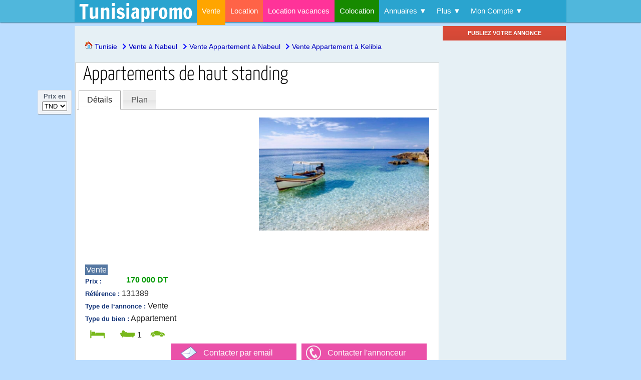

--- FILE ---
content_type: text/html; charset=UTF-8
request_url: https://www.tunisiapromo.com/annonce/appartements-de-haut-standing-z131389.html
body_size: 23339
content:
<!DOCTYPE html>
<HTML dir="ltr" lang="fr">

<HEAD>

<BASE href="https://www.tunisiapromo.com/" />
<META http-equiv="Content-Type" content="text/html; charset=utf-8" />
<meta name="google" content="nositelinkssearchbox">
<TITLE>Appartements de haut standing - vente appartement à kelibia - achat</TITLE>
<script type="f3d768131e21be1fc9ab3f68-text/javascript">
    if (self !== top)
        top.location.replace(self.location.href)
</script>
<META name="description" lang="fr" content="A vendre  des appartements haut standing  de type s2situés a un km du plage el mansourah kelibiaet  a un km du centre ville réservez dès ... " />
<META name="keywords" lang="fr" content="Kelibia,Vente,Appartement" />
<link rel="canonical" href="https://www.tunisiapromo.com/annonce/appartements-de-haut-standing-z131389.html" />
<link rel="amphtml" href="https://www.tunisiapromo.com/amp/appartements-de-haut-standing-z131389.html">
<META name="msvalidate.01" content="9A58013C955F564BCD9E54C4ACE43783" />
<META name='viewport' content='width=device-width, initial-scale=1.0' >
<META property="og:site_name" content="Tunisiapromo"/>
<META property="og:image" content="https://www.tunisiapromo.com/images/131389.jpg" />
<link rel="image_src" href="https://www.tunisiapromo.com/images/131389.jpg" />
<META property="og:title" content="Appartements de haut standing - vente appartement à kelibia - achat" />
<META property="og:url" content="https://www.tunisiapromo.com/annonce/appartements-de-haut-standing-z131389.html" />
<META property="og:description" content="A vendre  des appartements haut standing  de type s2situés a un km du plage el mansourah kelibiaet  a un km du centre ville réservez dès ... " />
<META property="og:type" content="website" />
<META property="fb:app_id" content="803007493761766" >
<META name="theme-color" content="#2AA4CF">
<LINK rel="alternate" type="application/rss+xml" title="RSS" href="https://www.tunisiapromo.com/rss.xml">
<LINK rel="icon" href="/favicon.png" type="image/png" />
<LINK rel="shortcut icon" href="/favicon.png" type="image/png" />
<LINK rel="apple-touch-icon" href="/assets/img/logo129x129.png" />
        <style>@font-face {
  font-family: 'Francois One';
  font-style: normal;
  font-weight: 400;
  src: url(https://fonts.gstatic.com/s/francoisone/v22/_Xmr-H4zszafZw3A-KPSZut9wQiU.ttf) format('truetype');
}
@font-face {
  font-family: 'Yanone Kaffeesatz';
  font-style: normal;
  font-weight: 300;
  src: url(https://fonts.gstatic.com/s/yanonekaffeesatz/v32/3y9I6aknfjLm_3lMKjiMgmUUYBs04aUXNxt9gW2LIftoqNWZd2GP.ttf) format('truetype');
}
body {
	font-family: "Helvetica Neue",Helvetica,Arial,sans-serif;
	font-size : 16px;
	font-style : normal;
	font-variant : normal;
	font-weight : normal;
	line-height : 1.25;
	margin : 0;
	color : #333333;
	text-align : justify;
	background-color:#BDF;
	background-attachment: fixed;
	position: relative;
	height:100%;
	min-height:100%;
}
body p:first-child {
	white-space: nowrap;
	height: 20px;
	overflow: hidden;
	text-overflow: ellipsis;
}
P {
	text-align : justify;
}
#site-header {	
	z-index: 1000;
	-webkit-box-shadow: rgba(0, 0, 0, 0.3) 0px 2px 2px -1px;
	-moz-box-shadow: rgba(0,0,0,0.3) 0px 2px 2px -1px;
	box-shadow: rgba(0, 0, 0, 0.3) 0px 2px 2px -1px;
	border-bottom: 1px solid #2693BA;	
	background-color: #50B7DC;
	padding: 0;
	height: 44px;
	margin-bottom:10px;
	position:fixed;
	top:0;
	width:100%;
}
#top-bar {
	background-color: #2AA4CF;
	border-left:1px solid #2693BA;
	border-right:1px solid #2693BA;
	margin: 0 auto;	
}

.kiwi {
	width: 100%;
	margin: 0;
	padding: 0;
	height: 44px;
}
.kiwi li {
	position: relative;
	list-style: none;
	float:left;
	white-space:nowrap;
}
.kiwi li a {
	color:white;
	display: block;
	line-height:44px;
	margin:0;
	padding:0 10px;
}
.kiwi li:hover a{
	color:#000000;
	text-decoration:none;
	background:#DDF0F9;
}


.kiwi ul {
	display: none;	
	padding: 0;
	position: absolute;
	width:auto;
	top: 44px;
	left: 0;
	background:#DDF0F9;	
	box-shadow: 0 1px 3px rgba(0,0,0, .3);
	-webkit-box-shadow: 0 1px 3px rgba(0,0,0, .3);
	text-align: left;
	z-index: 505;	
}
.kiwi li:hover > ul li a {	
	color:#006699;
	line-height:30px;
}
.kiwi li:hover > ul li a:hover {	
	color: #000 !important;
	background-color: #FFF;
}
.kiwi ul li {	
	float: none;
	margin: 0;
	padding: 0;	
}



.kiwi li.current {
	height:50px;
}

.C4 {background-color: orange}
.C5 {background-color: #FF6347}
.C6 {background-color: #FF3399}
.C7 {background-color: #178A00}
.C0 {background-color: #e3e3e3;height:5px;}

.B4 {border-top: 5px solid orange}
.B5 {border-top: 5px solid #FF6347}
.B6 {border-top: 5px solid #FF3399}
.B7 {border-top: 5px solid #178A00}

DIV.ligne1 {
	margin:0 auto;
	width:980px;
	height:35px;
	color:#FFF;
	position:relative;
}
span.toplinks a {
	font: 13px Arial, Helvetica, sans-serif;
	font-weight:bold;
	color:#FFF;
}
H1 {
	font : 13px/35px Arial,sans-serif;
	color : #CCC;
	margin-top:0px;
}
H1.style2, H2.style2 {	
	line-height: 0.7em;
	padding-top:0;
	margin-top:0;
	font-size: 1.25em;
	font-family: "Arial narrow",Arial,Verdana,Helvetica,sans-serif;
	font-variant: small-caps;
	font-weight: 700; 
	color : #333;

}
H2 {
	margin:0;
	padding:0;
	font-family: "Yanone Kaffeesatz";
	font-size: 2.25em;
	line-height: 1em;
	font-weight: normal;	
}

#tabs H2 {font-size: 1.5em;}
H3 {margin:0;font-size:18px;}
A H3 {color:#000;text-align:center;}
A p {color:blue;margin:5px 0;text-align:left;}
a.headline {	
	font-weight : normal;
	font-family:verdana,arial,sans-serif;
	color:#1E598E;
	text-decoration:none;
    font-size: 28px;
    line-height: 34px;	
}

a.headline:hover {	
	color:#8e1e59;	
	text-decoration:none;
}

DIV.topdiv {
	margin:0 auto;
	width:980px;
	background-color:#00AFF0;
	border-bottom:1px solid #FFF;
	height:100px;
	overflow:hidden;
	clear:both;
}
#logo {	
	padding:10px 8px;	
	color:#FFF;
	font-size:14px;
}
#logo a {
	font:40px/25px "Francois One", Tahoma, Geneva, sans-serif;
	text-decoration:none;
	color:#FFF;	
	padding:0;
}
#logo a:hover {
	font:40px/25px "Francois One", Tahoma, Geneva, sans-serif;	
	color:#FFF;	
	text-decoration:none;
	background-color:transparent;
}


DIV.form_title {
	color : #333366;
	font-size : 1.2em;
	background-color : #bed2ec;
	height : 23px;
	margin-bottom : 10px;
	padding : 3px;
	border-top : 1px solid #006699;
}
img {
	border : none;
}
br {
	line-height : 11px;
	margin : 0;
}
label {
	cursor : pointer;
}
a {
	font-family : verdana, arial, sans-serif;
	color : #0000c0;
	text-decoration : none;
}
a:hover {
	color : #c03;
	text-decoration : underline;
}

.panel {
	
	background-color : #fff;
	border : 1px solid #00AFF0;
}
section {
	margin-bottom:10px;
}
footer {
	clear:both;
	border-top:5px solid #00AFF0;
	background-color:#222;
	color:#FFF;
	width: 100%;
}
footer .footer-content {
	margin:0 auto;
	padding-top:10px;
}
footer .footer-social-links{
	float:left;
}
footer .footer-about-us {
	float:left;
}
footer .footer-sub-menu ul {
    -moz-column-count: 3;
    -moz-column-gap: 40px;
    -webkit-column-count: 3;
    -webkit-column-gap: 40px;
    column-count: 3;
    column-gap: 40px;
}
footer NAV a {
	color:#FFF;
}
footer NAV :hover {
    color:#00AFF0;
}

footer .footer-menu{
	float:left;
}

.alert, .success, .info {
	clear: both;
	padding: 10px 10px 10px 50px;
	margin:3px;
	background-repeat: no-repeat;
	background-position: 10px 5px;
	display:inline-block;
}
.alert{
	color:#a00;
	border:1px solid #DAA;
	background-color:#FEE;
	background-image:url('css/images/status-alert.png');
}
.success{
	color:#080;
	border:1px solid #ADA;
	background-color:#EFE;
	background-image:url('css/images/status-success.png');
}
.info{
	color:#000;
	border:1px solid #f0c36d;
	background-color:#f9edbe;
	background-image:url('css/images/status-info.png');
}

.bold {
	font-family : verdana, serif;
	font-size : 12px;
	font-weight : bold;
	color : #006699;
	text-decoration : underline;
}
.title {
	font-family : verdana;
	font-size : 15px;
	font-weight : bold;
	color : #0000c0;	
}
.property_price {
	font-family : Arial, Helvetica, sans-serif;
	font-size : 16px;
	font-weight : bold;
	color : #009900;
	float:right;
}
.property_location {
	/*padding:3px 0 0 0;*/
	margin:8px 0 2px 0;
    font-size: 11px;
}

.photo {
	border : 1px solid #bababa;
	vertical-align:baseline;
}

.realtor_logo {
	max-height: 72px;
	max-width: 100px;
	float:left;
}
div.breadcrumb {
	padding:5px 5px 5px 5px;
	font-size:14px;
	text-align:left;
	line-height:25px;
	font-weight: normal;
}
div.breadcrumb ol {
	list-style:none;
	padding-inline-start:7px;
}
div.breadcrumb ol li{
	display: inline-block;
	margin-left: 7px;
}
div.breadcrumb ol>li+li:before {
	border-style: solid;
	border-width: 0.15em 0.15em 0 0;
	content: '';
	display: inline-block;
	height: 0.45em;
	position: relative;
	top: 0.6em;
	vertical-align: top;
	width: 0.45em;
	left: -0.2em;
	transform: rotate(45deg);
	color: blue;
}
div.breadcrumb a{
	font-size:14px;
	font-weight: normal;
}


span.listing_added, span.date-publication {
	font : normal 10px "Lucida Sans Unicode", "Lucida Grande", sans-serif;
	color : #666;
	text-align : left;
    width: 190px;
    float: left;
}
.covershot img {
	width:156px;
	height:118px;
	border:1px solid #CCC;
}
.realtor_logo_div {
	overflow:hidden;
}
.realtor_logo_div img {
	width:80px;
	float:right;
	margin:10px;
}


.table_header_text {
	background-color : #00AFF0;
	font-family : "Lucida Sans Unicode", "Lucida Grande", sans-serif;
	font-size : 22px;
	font-weight : bold;
	color : #fff;
	font-variant : small-caps;
	width : 100%;
	text-indent : 10px;
	vertical-align : baseline;
	text-align : left;
	line-height : 34px;
}
div.table_header_text span{
	padding-left: 10px;
}
.table_header_text2 {
	background-color : #eb3f90;
	font-family : "Lucida Sans Unicode", "Lucida Grande", sans-serif;
	font-size : 15px;
	font-weight : bold;
	color : #fff;
	font-variant : small-caps;
	height : 1.6em;
	vertical-align : top;
	width : 100%;
	text-indent : 5px;
}

DIV.first {
	font-family : arial, sans-serif;
}
DIV.second {
	border-top : 1px solid #666;
	padding : 5px;
	font-family : arial, sans-serif;
	font-size : 75%;
	line-height : 1.33em;
	width : 170px;
}
DIV.first a {
	color : #000;
}
DIV.second a {
	color : #333;
}
#play {
	position : absolute;
	top : 50px;
	left : 105px;
}
SPAN.pagenum {
	border : 1px solid #006699;
	margin : 5px;
	padding : 5px;
	padding-left : 10px;
	padding-right : 10px;
}
SPAN.pagenum_current {
	border : 1px solid #006699;
	margin : 5px;
	padding : 5px;
	padding-left : 10px;
	padding-right : 10px;
	background : #ddd;
}
SPAN.pagenum:hover {
	background : #ddd;
	color : #006699;
	text-decoration : none;
}

.item_title {
	padding-left : 15px;
}
.item_title H1 {
	font-family: "Yanone Kaffeesatz", serif;
	color:#000;
	font-size: 2.5rem;
	font-weight: normal;
	line-height:1.2;
	text-align:left;
	display:inline;
	margin-right:20px;
}
article {
	text-align : justify;
}
#addlistingbutton {
	cursor : pointer;
	border : 2px solid #FFF;
	font-size : 13px;
	color : #ffffff;
	background-color : #e85656;
	font-weight : bold;
	outline-style : none;
	outline-width : medium;
	text-decoration : none;
	height:35px;
	padding:5px;
}
#addlistingbutton a {
color : #ffffff;
}
.small_inpput {
	outline:0;
	text-align:right;
}
.listing-item {
	color:#0F3176;
	font-size:13px;
	font-weight:bold;
	font-family:verdana,arial,sans-serif;
	line-height:25px;
}
.short_ad_panel {
	background-color:#FFF;
	border:1px solid #CCC;
	margin-bottom:10px;
	padding:10px;
    overflow: hidden;
}

.short_ad_panel:hover{
    transition-duration: 0.15s;
    transition-property: border-color;
    transition-timing-function: ease-out;
    border:1px solid #FF0000;
}
.promoted {
	background-color:#FFF8E7;
}

.post_content {
	text-align:left;
	vertical-align:top;
}
.post_content H2 {line-height: 0.7em;}
.post_content img {margin-right:10px;}
.ticket {
	color: white;	
	font-size:14px;
	padding:2px;
	white-space: nowrap;
}
.ticket a {	
	color : #FFF;
	text-decoration : none;
	font-family:Arial, Helvetica, sans-serif;
}
.ticket a:hover {
	color : #FFF;
	text-decoration : underline;
}
.new {
	background-color: #E6BA9D;
}
.updated {
	background-color: #00AFF0;
}
.featured {
	background-color: #DF7A72;	
}
.listing_type {
	background-color: #5678A2;
}
.property_type {
	background-color:#8AAEDB;
}
.isearch {
	background-color: #CC00FF;
}

.plus-pics {
	background-color : #006db5;
}
.plus-map {
	background-color : #009933;
}
.plus-plan {
	background-color : #ff6600;
}
.floater {
	z-index: 801;
	width: 68px;
	position: fixed;
	top: 180px;
	left: 50%;
	margin-left: -565px;
}
.currrency_box {
	border: 1px solid #DDE0E7;
	border-bottom-color: #8E8F94;
	background-color: #EFF2F6;
	border-radius: 3px;	
	margin-bottom:10px;
	font-size:13px;
	line-height:20px;
	font-weight: bold;
	text-align:center;
	color:#535E6E;
	padding:2px;
	padding-bottom:5px;
}
.share_box {
	padding: 60px 0px 0px;
	border: 1px solid #DDE0E7;
	border-bottom-color: #8E8F94;
	background-color: #EFF2F6;
	border-radius: 3px;
	position:relative;
}
.share_box_header {
	position: absolute;
	top:0;
	left:0;
	display: block;
	margin: 0;
	padding: 4px 2px 0;
	height: 54px;
	width: 65px;
	overflow: hidden;
	background-image: url('css/sprites/grey_back.png');
	background-repeat:no-repeat;
	color:#535E6E;
	text-align:center;
	font-size:10px;
	font-family: Arial,sans-serif;
}
.share_box_header b{font-size:12.5px;}
.separator {
	width:90%;
	margin:0 auto;
	margin-top:3px;
	margin-bottom:3px;	
	border-top:1px solid #CCC;
	border-bottom:1px solid #FFF;	
	height:1px;
}
#scroll_button {
	position: absolute;
	bottom: -23px;
	left: -1px;
	display: block;
	margin: 0;
	padding: 0;
	overflow: hidden;
	cursor:pointer;
}
#go_bottom {
	background-image: url('css/sprites/grey_back.png');
	background-position: left -58px;
	background-repeat:no-repeat;
	width: 67px;
	height: 24px;	
}
#go_top  {
	background-image: url('css/sprites/grey_back.png');
	background-position: left -84px;	
	background-repeat:no-repeat;
	display:none;
	width: 67px;
	height: 24px;		
}

#back-to-top {
	position: fixed;
	display: none;
	overflow: hidden;
	bottom: 30px;
	right: 30px;
	width: 42px;
	height: 42px;
	cursor:pointer;
	background:url(css/sprites/scroll_top_button.png) top left no-repeat;
	text-indent: -99999px;
	text-decoration: none;
	z-index: 599;	
}

#back-to-top:hover {
	background:url(css/sprites/scroll_top_button.png) bottom left no-repeat;
}
.network-icons {padding-top:4px;}
.network-icons i{
	float:left;
	padding:2px;	
}
.network-icons img {width:40px;}

.slidedown_panel_head {
	background-color:#1A70FB;
	color:#FFF;
	font-size:12px;font-family:arial,sans-serif;
	font-weight:bold;
	text-decoration:underline;
	text-align:left;
	padding-bottom:2px;
	padding-left:1px;height:18px;
	margin-top:20px;
}

.slidedown_panel_head:hover{
	
}

.slidedown_panel_head_active {
	background-position: right 6px;
}
.slidedown_panel_head div{

}
#form_search_adv_left {
  margin: 9px;
  padding-top: 20px;
  padding-bottom: 20px;
  /* background-color: #E4E4E4; */
  border: 1px solid #cacaca;
  /* border-top: none; */
}
.hidden {
	display:none !important;
}

a.lien_header {
	color:#FFF;
}

#bonjour {
	float:right;
	background-color:#222;
	position: absolute;
	top:0px;
	right:0px;
	z-index: 500;
	padding:0;
}

.table_content {
	padding:0;
	width:100%;
	border-spacing:0;
}

.table_content td {
	padding:6px;
}

.g-button {
	display: inline-block;
	min-width: 46px;
	text-align: center;
	color: #444;
	font-size: 11px;
	font-weight: bold;
	height: 27px;
	padding: 0 8px;
	line-height: 27px;
	-webkit-transition: all 0.218s;
	-moz-transition: all 0.218s;
	-ms-transition: all 0.218s;
	-o-transition: all 0.218s;
	transition: all 0.218s;
	border: 1px solid #dcdcdc;
	background-color: #f5f5f5;
	background-image: -webkit-gradient(linear,left top,left bottom,from(#f5f5f5),to(#f1f1f1));
	background-image: -webkit-linear-gradient(top,#f5f5f5,#f1f1f1);
	background-image: -moz-linear-gradient(top,#f5f5f5,#f1f1f1);
	background-image: -ms-linear-gradient(top,#f5f5f5,#f1f1f1);
	background-image: -o-linear-gradient(top,#f5f5f5,#f1f1f1);
	background-image: linear-gradient(top,#f5f5f5,#f1f1f1);
	-webkit-user-select: none;
	-moz-user-select: none;
	user-select: none;
}
.g-button-red {
	border: 1px solid transparent;
	color: #fff;
	text-shadow: 0 1px rgba(0,0,0,0.1);
	text-transform: uppercase;
	background-color: #d14836;
	background-image: -webkit-gradient(linear,left top,left bottom,from(#dd4b39),to(#d14836));
	background-image: -webkit-linear-gradient(top,#dd4b39,#d14836);
	background-image: -moz-linear-gradient(top,#dd4b39,#d14836);
	background-image: -ms-linear-gradient(top,#dd4b39,#d14836);
	background-image: -o-linear-gradient(top,#dd4b39,#d14836);
	background-image: linear-gradient(top,#dd4b39,#d14836);
}
.g-button-red:hover {
	border: 1px solid #b0281a;
	text-decoration: none;
	color: #fff;
	text-shadow: 0 1px rgba(0,0,0,0.3);
	background-color: #c53727;
	background-image: -webkit-gradient(linear,left top,left bottom,from(#dd4b39),to(#c53727));
	background-image: -webkit-linear-gradient(top,#dd4b39,#c53727);
	background-image: -moz-linear-gradient(top,#dd4b39,#c53727);
	background-image: -ms-linear-gradient(top,#dd4b39,#c53727);
	background-image: -o-linear-gradient(top,#dd4b39,#c53727);
	background-image: linear-gradient(top,#dd4b39,#c53727);
	-webkit-box-shadow: 0 1px 1px rgba(0,0,0,0.2);
	-moz-box-shadow: 0 1px 1px rgba(0,0,0,0.2);
	-ms-box-shadow: 0 1px 1px rgba(0,0,0,0.2);
	-o-box-shadow: 0 1px 1px rgba(0,0,0,0.2);
	box-shadow: 0 1px 1px rgba(0,0,0,0.2);
}
.g-button-red:active {
	border: 1px solid #992a1b;
	background-color: #b0281a;
	background-image: -webkit-gradient(linear,left top,left bottom,from(#dd4b39),to(#b0281a));
	background-image: -webkit-linear-gradient(top,#dd4b39,#b0281a);
	background-image: -moz-linear-gradient(top,#dd4b39,#b0281a);
	background-image: -ms-linear-gradient(top,#dd4b39,#b0281a);
	background-image: -o-linear-gradient(top,#dd4b39,#b0281a);
	background-image: linear-gradient(top,#dd4b39,#b0281a);
	-webkit-box-shadow: inset 0 1px 2px rgba(0,0,0,0.3);
	-moz-box-shadow: inset 0 1px 2px rgba(0,0,0,0.3);
	box-shadow: inset 0 2px rgba(0,0,0,0.3);
	color: #fff
}

#left_aside {
	float:left;
	width:180px;
	height:auto;
	margin-top:1px;
	margin-left:0px;
	border-right:1px solid #CCC;
	background-color:#FFF;
}

#main_panel {
	margin:0 10px auto 190px;
	width:535px;
	overflow:hidden;
}

#right_aside {
	border-right:1px solid #CCC;
	width:245px;
	float:right;
	margin-top:0px;
}

.topdiv HEADER {
	font:30px/30px "Francois One", Tahoma, Geneva, sans-serif;	
	color:#FFF;	
	max-width: 220px;
	float:left;
	padding-top:20px;
}

.fb {
	width: 245px;
	height: 185px;
	overflow: hidden; 
	background-color: #FFF;
	border-top: 1px solid #aaa;
	margin-top:5px;
}

summary {
	font-weight:bold;
	cursor:pointer;	
	margin-bottom:20px;
}

summary:focus {
	color:#FF0000;
}

#slider {
	background-color: #FFF;

	margin-bottom:40px;
	border:1px solid #000;
	height:324px;
	overflow: hidden;
}
#slider ul {
	list-style: none;
}
.ic_peek_padding {
	padding: 0 170px;
	background-color: #FFF;		
}

.ic_right_nav{
	text-align:right;
}

.infiniteCarousel {
	margin: 0 auto !important;	
}
.ic_link img{
	min-width:600px;
	min-height:300px;	
}
.ic_caption {
	opacity: .6;
	background: #CCC;
	font-size: 12px;
	font-family: arial;
	padding: 4px 8px;
	width: 100%;
	color:#000;
}

.infiniteCarousel_active {
	opacity:1;
}


/*-----------PIN FLIP------------*/
#pins_container {
	margin: 0 auto;
	padding: 0 5px 0 7px;
}

.pin {
    overflow: hidden;
	height:249px;
    padding: 0;
	margin: 8px;
	width: 225px;
	float:left;	
	position: relative;
	background: #ffffff;
	box-shadow: 0 1px 3px rgba(34,25,25,0.4);
	-moz-box-shadow: 0 1px 2px rgba(34,25,25,0.4);
	-webkit-box-shadow: 0 1px 3px rgba(34,25,25,0.4);
}

.pin .square {	
	padding: 12px;
	margin:0;

}

.pin:hover .card .front {
	opacity:0;
	-moz-opacity:0;
	filter:alpha(opacity=0);	
}

.pin:hover .card .back {
	opacity:1;	
	-moz-opacity:1;
	filter: alpha(opacity=100);
}

.pin .card {
	min-height: 165px;	
}

.pin .card .front {
	-webkit-transition: all 0.5s ;
	-moz-transition: all 0.5s ;
	-ms-transition: all 0.5s ;
	-o-transition: all 0.5s ;	
	transition: all 0.5s ;	
	opacity:1;	
	-moz-opacity:1;
	filter:alpha(opacity=100);	
}

.pin .card .back {
	position:absolute;
	top:0;
	left:0;	
	-webkit-transition: all 0.5s ;
	-moz-transition: all 0.5s ;
	-ms-transition: all 0.5s ;
	-o-transition: all 0.5s ;	
	transition: all 0.5s ;	
	opacity:0;	
	-moz-opacity:0;
	filter:alpha(opacity=0);
}

.pin a:hover {
	text-decoration: none;
}

.pin img.exist, .pin img.notexist {
    max-height: 149px;
}
.pin .property_price {
    margin-top: 5px;
}
/***********************************/
a.zoom {
	cursor: -webkit-zoom-in;
	cursor: -moz-zoom-in;
	cursor: zoom-in;
}
a.slideshow img {
	max-width:340px;
	max-height:250px;
}

/****************Pro Pages*******************/
.company_page {
	margin: 0 auto;
	overflow: hidden;
}

H2.company_name a {
	font-family:"Yanone Kaffeesatz";
	line-height: 0.7em;
	font-weight: normal;
	font-size:32px;		
}
.company_name2 {
	font-size:22px;
	font-variant:small-caps;
	font-weight:bold;	
	color:#1155CC	
}

.company-header {
	position:relative;
	width:100%;
	margin: 80px 0 10px 0;
	background-image: -webkit-gradient(linear, 50% 0%, 50% 100%, color-stop(0%, white), color-stop(100%, #F2F2F2));
	background-image: -webkit-linear-gradient(white,#F2F2F2);
	background-image: -moz-linear-gradient(white,#F2F2F2);
	background-image: -o-linear-gradient(white,#F2F2F2);
	background-image: linear-gradient(white,#F2F2F2);
  -webkit-box-shadow: 0 1px 1px rgba(0,0,0,0.2);
  -moz-box-shadow: 0 1px 1px rgba(0,0,0,0.2);
  -ms-box-shadow: 0 1px 1px rgba(0,0,0,0.2);
  -o-box-shadow: 0 1px 1px rgba(0,0,0,0.2);
  box-shadow: 0 1px 1px rgba(0,0,0,0.2);
}
.company-logo {
	position:absolute;
	top:-30px;
	left:30px;
  -webkit-box-shadow: 0 1px 1px rgba(0,0,0,0.2);
  -moz-box-shadow: 0 1px 1px rgba(0,0,0,0.2);
  -ms-box-shadow: 0 1px 1px rgba(0,0,0,0.2);
  -o-box-shadow: 0 1px 1px rgba(0,0,0,0.2);
  box-shadow: 0 1px 1px rgba(0,0,0,0.2);	
}

.pinlogo {

	border:2px solid #AAA;
}
/***************************************************/
.header {	
	margin:0 auto;
	margin-top:50px;
}

.header h1 {
	font-size: 1em;
	margin:0px 10px;
	color:#333;
}
#right_aside {
	background-color:#FFF;
}
#right_aside .ad_header {
	background-color: #F2F2F2;
	border-bottom: 1px solid #d8dfea;
	border-top: 1px solid #aaa;
	margin: 3px 0 0 0;
	padding: 6px;	
}
#right_aside .ad_header a {
	font-family: 'lucida grande',tahoma,verdana,arial,sans-serif;
	font-size: 11px;	
}
#right_aside .ad_header H6 {	
	margin: 0;
	padding: 0;	
	float:left;
	color: #333;font-size: 11px;font-weight: bold;font-family: 'lucida grande',tahoma,verdana,arial,sans-serif;	
}
#right_aside .ad_header H6 a {
	color: #666;
}
#right_aside .ad_header span a {
	float:right;
	color:#6D84B4;
}
#right_aside .ad_header div {
	clear:both;
}
#right_aside .ad {	
	line-height: 13px;
	font-size: 11px;
	font-family: 'lucida grande',tahoma,verdana,arial,sans-serif;
	color: #333;
	padding: 8px 8px;
	border-bottom: 1px solid #E9E9E9;
	margin-bottom: 5px;
	text-align: left;
}
#right_aside .ad a {
	text-decoration: none;
	color: #333;
	line-height: 13px;
	font-size: 11px;
	text-align: left;	
	margin-top:0;
}
#right_aside .ad a:hover {
	text-decoration: underline;
}
#right_aside .title {
	font-weight: bold;
}
#right_aside .title a {
	color: #3B5998;	
}
#right_aside .title a:hover {
	color: #3B5998;	
}
#right_aside .image_body_block {
	padding-top: 3px;
}
#right_aside .image_body_block img{
	margin-top: 3px;
	max-height: 72px;
	max-width: 100px;
	float:left;
	margin-right:8px;
}

#right_aside .ad_description {
	text-align: left;	
	overflow: hidden;
}

#right_aside .ad_description a:hover{
	text-decoration: none;
}

#right_aside .inline {
	clear:both;
	padding-top: 5px;
	color:#777;
}
/*********************************************************/
#ad_form div {
	position:relative;
	margin:1em 0;
}
#ad_form label{
	display:block;
	font-size:14px;
}

#ad_form .counter{
	position:absolute;	
	right:90px;
	top:0;
	font-size:13px;
	font-weight:bold;
	color:#ccc;
}
#ad_form .warning{color:#600;}	
#ad_form .exceeded{color:#e00;}

/**************************************************************/
.box_end {
	display:inline-block;
	margin:0;
	background: #EEE;
	border: 2px solid #CCC;
	height:32px;
	border-left: none;	
	padding:12px 6px 0 4px;
}
.contact_ {
	width: 250px;
	height: 45px;
	margin:5px;
}

#therealtorcontact {
	display:none;
	min-width:230px;
	border:1px solid #000;
	float:right;
	padding:3px;
	margin-right:10px;
	text-align:left;	
}

#therealtorcontact span.phone_numbers {
	font-family:"Yanone Kaffeesatz", sans-serif;
	line-height: 28px;
	font-weight: normal;
	font-size:28px;
}

.description_real {
	margin: 10px 0 0px 0px;
	padding: 5px 10px 0px 40px;
	font-size: 13px;
	line-height: 25px;
	font-family: "Ubuntu", sans-serif;	
}

.realtor_rating {
	border:1px solid #CCC;
	background-color: #F0F0EE;
	padding:10px;
}
.publisher-table {
	border-collapse: collapse;
	border-spacing: 0;
	width:100%;
}
.odd {
	border-bottom:1px dotted #CCCC99;
	background-color:#F7F3ED;
	clear:both;
	overflow:hidden;
	height:85px;	
}
.even {
	border-bottom:1px dotted #CCCC99;
	background-color:#F2ECE2;
	clear:both;
	overflow:hidden;
	height:85px;	
}
.publisher-avatar{
	padding: 4px;
	float: left;
	margin-right: 8px;
	border-radius: 2px;
	border-color:gray;
	width:64px;
	height:64px;
}
.small_realtor_photo {
	width:60px;
	height:60px;
}
.avg-rating {
	width:100px;
}

.column {
	float:left;
}
.small_ads {
	clear:both;
	text-align:left;
	margin:5px;
	border-bottom: 1px solid #E9E9E9;
}
.small_ads a{
	font-size: 12px;
}
.small_ads img {
	border:1px solid #ccc;
	max-width:100px;
	float:left;
	margin:0 5px 5px 0;	
}

img.exist {width:200px;margin-bottom:8px;}
img.notexist {width:200px;outline:1px solid #CCC;margin-bottom:8px;}
.mtop {margin-top:10px;padding-top:5px;}

#page-nav {display:none;}
.page-nav {text-align:center;margin-top:60px;}
.search_simple {text-align: center;height:120px;background-color:#2AA4CF;position:relative}

#thecounter {
	right:145px;
	top:-20px;
	position:absolute;
	font-size:13px;
	font-weight:bold;
	color:#999;	
}

#theref {
	position:absolute;
	top:-60px;
	left:260px;
}
#infscr-loading{width:0;height:0;}
.linksList{
    padding-left:0;list-style-type:none;float:left;text-align:left;
}

.clear{clear:both;}
.clearfix{clear:both;height: 0;}

.seealso{font-size: 12px;}
.gal_img{padding:10px;display:inline-block;}
.gal_img img{max-height: 115px;}

.more{
    padding: 8px 10px;
    border:1px solid #ccc;
    color: #ccc;
    display: inline-block;
    text-decoration: none;
    font-size: 12px;
    font-style: normal;
    font-variant: normal;
    font-weight: 600;
    text-transform: uppercase;
    background-color: #fff;
    float:right;
}
.short_ad_panel:hover .more
{
    transition-duration: 0.15s;
    transition-property: color, background-color, border-color;
    transition-timing-function: ease-out;
    border:1px solid #5682aa;
    background: #5682aa;
    color: #fff;
}
.listing-actions{
    margin-top: 20px;
    padding-top: 10px;
    border-top: 1px solid #ccc;
}
.listing-description {
    text-overflow: ellipsis;
    overflow: hidden;
    display: block; /* Fallback for non-webkit */
    display: -webkit-box;
    max-width: 340px;
    height: 80px;
    margin: 20px auto;
    -webkit-line-clamp: 4;
    -webkit-box-orient: vertical;
}

.post_content H2 a{
    text-overflow: ellipsis;
    overflow: hidden;
    display: block; /* Fallback for non-webkit */
    display: -webkit-box;
    max-height: 100px;
    -webkit-line-clamp: 3;
    -webkit-box-orient: vertical;
}
.post_thumb_wrap {
	float:left;
	text-align:left;
	height:100%;
	padding-right:0px;
}

.post_thumb_wrap .isearch-container{
    margin-top:10px;
}

.ad_details {
	float:left;
    width:100%;
}

.leftColumn {
	float: left;
}
.rightColumn{
	float: right;
}
.company_details_section {
	float:left;background-color:white;padding:10px;
}
.company_right_aside {
	min-height:600px;float:right;background-color:white;
}
.info_nb_properties {
	font-size: 12px;font-weight: 400;
}
.logo_icon {
	position:absolute;top:-40px;left:10px;width:75px;
}
.slogan {
	position:absolute;top:-20px;left:90px;
}
.pro_users_page_title {
	margin-bottom:10px;margin-left:30px;float:left;
    text-align: left;
}
.pro_users_page_add_link {
	width:298px;
	float:right;
	margin-top: 5px;
}
div.wrapper{
	clear: both;
	margin:0 auto;
	padding:0;
	border-left:1px solid #E3E3E3;
	border-right:1px solid #E3E3E3;
	background-color:#E6F0F5;
	overflow: hidden;
}

#google_maps_canvas{
    border:1px solid #000;margin:0 auto;width:700px;height:530px;
}
#mymap{
    width:100%;
    height:100%;
}
.few_tools{
    width:50%;float:left;
}

/*
* Sprite icons
*/


.fb-join, .fb-join-en, .fb-join-fr, .black-arrow, .googlemaps,
.logo129x129, .fbconnect-en, .fbconnect-fr, .security, .valid-rss-rogers,
.vcss-blue, .play, .logo75x75, .logo75x75,
.html5-logo-64, .android-icon, .apple-icon, .building, .digg-icon,
.facebook-icon, .google-plus-icon, .linkedin-icon, .mail-icon, .pinterest-icon,
.rss-icon, .tumblr-icon, .twitter-icon, .youtube-icon, .red-arrow-curved,
.border1, .border2, .add-alert, .addlistings,
.alerts, .editgallery, .editlistings, .favorits,
.login, .login, .mylistings, .search, .share-fb-tiny-en,
.share-fb-tiny-fr, .xml, .friend,
.pdf, .add-favorite, .email, .html5-icon, .map,
.picto-email, .print, .status-alert, .status-info, .status-success,
.video, .www, .separator-ou, .bath, .bed,
.bt-home, .car, .picto-phone, .camera, .quote,
.fax, .file-web, .magnify, .mobile,
.phone, .pictures, .back2, .left, .right,
.en, .fr, .arrow-red, .arrow-square, .home, .icon-delete, .loading,
.star-empty, .star-full, .star-half, .cadenat, .location,
.arrow-left, .search-icon, .fancybox-overlay, .blank, .grey,
.x, .infobulle-icon
{ display: inline-block; background: url('css/sprites/tunisiapromo-sprites.png') no-repeat; overflow: hidden; text-indent: -9999px; text-align: left; }
.infobulle-icon { background-position: -233px -1281px; width: 16px; height: 16px; }
.fb-join { background-position: -10px -0px; width: 303px; height: 42px; }
.fb-join-en { background-position: -10px -52px; width: 303px; height: 42px; }
.fb-join-fr { background-position: -10px -104px; width: 303px; height: 42px; }
.black-arrow { background-position: -10px -156px; width: 209px; height: 122px; }
.googlemaps { background-position: -10px -288px; width: 134px; height: 110px; }
.logo129x129 { background-position: -154px -288px; width: 129px; height: 129px; }
.fbconnect-en { background-position: -10px -408px; width: 107px; height: 25px; }
.fbconnect-fr { background-position: -127px -427px; width: 107px; height: 25px; }
.security { background-position: -10px -443px; width: 100px; height: 26px; }
.valid-rss-rogers { background-position: -120px -462px; width: 88px; height: 31px; }
.vcss-blue { background-position: -10px -479px; width: 88px; height: 31px; }
.play { background-position: -218px -462px; width: 83px; height: 83px; }
.logo75x75 { background-position: -108px -503px; width: 75px; height: 75px; }
.html5-logo-64 { background-position: -193px -555px; width: 64px; height: 64px; }
.android-icon { background-position: -95px -588px; width: 64px; height: 64px; }
.apple-icon { background-position: -10px -605px; width: 64px; height: 64px; }
.building { background-position: -169px -629px; width: 64px; height: 64px; }
.digg-icon { background-position: -84px -662px; width: 64px; height: 64px; }
.facebook-icon { background-position: -10px -679px; width: 64px; height: 64px; }
.google-plus-icon { background-position: -158px -703px; width: 64px; height: 64px; }
.linkedin-icon { background-position: -232px -703px; width: 64px; height: 64px; }
.mail-icon { background-position: -84px -736px; width: 64px; height: 64px; }
.pinterest-icon { background-position: -10px -753px; width: 64px; height: 64px; }
.rss-icon { background-position: -158px -777px; width: 64px; height: 64px; }
.tumblr-icon { background-position: -232px -777px; width: 64px; height: 64px; }
.twitter-icon { background-position: -84px -810px; width: 64px; height: 64px; }
.youtube-icon { background-position: -10px -827px; width: 64px; height: 64px; }
.red-arrow-curved { background-position: -243px -629px; width: 60px; height: 60px; }
.border1 { background-position: -158px -851px; width: 50px; height: 100px; }
.border2 { background-position: -229px -277px; width: 50px; height: 4px; }
.add-alert { background-position: -218px -851px; width: 48px; height: 48px; }
.addlistings { background-position: -84px -884px; width: 48px; height: 48px; }
.addlistings { background-position: -10px -901px; width: 48px; height: 48px; }
.alerts { background-position: -218px -909px; width: 48px; height: 48px; }
.editgallery { background-position: -10px -959px; width: 48px; height: 48px; }
.editlistings { background-position: -126px -961px; width: 48px; height: 48px; }
.favorits { background-position: -184px -967px; width: 48px; height: 48px; }
.login { background-position: -242px -967px; width: 48px; height: 48px; }
.login { background-position: -68px -1000px; width: 48px; height: 48px; }
.mylistings { background-position: -10px -1017px; width: 48px; height: 48px; }
.search { background-position: -126px -1019px; width: 48px; height: 48px; }
.share-fb-tiny-en { background-position: -184px -1025px; width: 45px; height: 46px; }
.share-fb-tiny-fr { background-position: -239px -1025px; width: 45px; height: 46px; }
.xml { background-position: -244px -427px; width: 44px; height: 16px; }
.friend { background-position: -122px -1077px; width: 38px; height: 38px; }
.pdf { background-position: -170px -1081px; width: 38px; height: 38px; }
.add-favorite { background-position: -267px -555px; width: 32px; height: 32px; }
.email { background-position: -218px -1081px; width: 32px; height: 32px; }
.html5-icon { background-position: -260px -1081px; width: 32px; height: 32px; }
.map { background-position: -218px -1123px; width: 32px; height: 32px; }
.picto-email { background-position: -260px -1123px; width: 32px; height: 32px; }
.print { background-position: -122px -1125px; width: 32px; height: 32px; }
.status-alert { background-position: -164px -1129px; width: 32px; height: 32px; }
.status-info { background-position: -206px -1165px; width: 32px; height: 32px; }
.status-success { background-position: -248px -1165px; width: 32px; height: 32px; }
.video { background-position: -122px -1167px; width: 32px; height: 32px; }
.www { background-position: -10px -1169px; width: 32px; height: 32px; }
.separator-ou { background-position: -164px -1171px; width: 31px; height: 239px; }
.bath { background-position: -267px -597px; width: 30px; height: 15px; }
.bed { background-position: -205px -1207px; width: 30px; height: 17px; }
.bt-home { background-position: -245px -1207px; width: 30px; height: 30px; }
.car { background-position: -122px -1209px; width: 30px; height: 14px; }
.picto-phone { background-position: -10px -1211px; width: 30px; height: 30px; }
.camera { background-position: -50px -1220px; width: 28px; height: 19px; }
.quote { background-position: -88px -1233px; width: 28px; height: 24px; }
.fax { background-position: -276px -851px; width: 24px; height: 24px; }
.file-web { background-position: -276px -885px; width: 24px; height: 24px; }
.magnify { background-position: -126px -1233px; width: 24px; height: 25px; }
.mobile { background-position: -276px -942px; width: 24px; height: 24px; }
.phone { background-position: -205px -1234px; width: 24px; height: 24px; }
.pictures { background-position: -239px -1247px; width: 24px; height: 24px; }
.back2 { background-position: -88px -1220px; width: 23px; height: 12px; }
.left { background-position: -273px -1247px; width: 23px; height: 46px; }
.right { background-position: -50px -1249px; width: 23px; height: 46px; }
.en { background-position: -126px -942px; width: 22px; height: 15px; }
.fr { background-position: -10px -1251px; width: 22px; height: 15px; }
.arrow-red { background-position: -83px -1267px; width: 20px; height: 20px; }
.arrow-square { background-position: -205px -1268px; width: 18px; height: 72px; }
.home { background-position: -127px -408px; width: 16px; height: 16px; }
.icon-delete { background-position: -285px -1207px; width: 16px; height: 16px; }
.loading { background-position: -285px -1233px; width: 16px; height: 11px; }
.star-empty { background-position: -83px -1297px; width: 16px; height: 16px; }
.star-full { background-position: -259px -1303px; width: 16px; height: 16px; }
.star-half { background-position: -285px -1303px; width: 16px; height: 16px; }
.cadenat { background-position: -193px -503px; width: 15px; height: 15px; }
.location { background-position: -193px -528px; width: 15px; height: 20px; }
.arrow-left { background-position: -169px -588px; width: 14px; height: 14px; }
.search-icon { background-position: -169px -612px; width: 14px; height: 14px; }
.fancybox-overlay { background-position: -289px -277px; width: 10px; height: 10px; }
.blank { background-position: -293px -297px; width: 1px; height: 1px; }
.grey { background-position: -293px -308px; width: 1px; height: 1px; }
.x { background-position: -293px -319px; width: 1px; height: 1px; }

.gl-site{
	background: url('css/sprites/tunisiapromo-sprites.png') no-repeat right #FFF;
	background-position: -273px -909px;
	position: absolute;
	top: 0;
	right: 0;
	height: 40px;
	width: 23px;
	/*z-index: 1011;*/
}

.network-icons a span {
	zoom:0.60;
	-moz-transform:scale(0.60);
	-moz-transform-origin: 0 0;
}
.styled-select {
	background-color: #fff;
	position: relative;
}

.location{
	margin-right: 3px;
}


.fancybox-inner input, .fancybox-inner textarea,  .fancybox-inner div {display: block;text-indent:0}
.fancybox-inner input[type=button],.fancybox-inner input[type=submit] {display:inline}
.fancybox-inner .alert {display:none}
.info_add_property {
    position:absolute;top:-30px;right:0px;
}
.burger, .for_mobile {
    display: none;
}
/* Smartphones (portrait and landscape) ----------- */
@media only screen
and (min-device-width : 320px)
and (max-device-width : 480px) {
    /* Styles */
}
/* Smartphones (landscape) ----------- */
@media only screen
and (min-width : 321px) {
    /* Styles */
}
/* Smartphones (portrait) ----------- */
@media only screen
and (max-width : 320px) {
    /* Styles */
}
/* iPads (portrait and landscape) ----------- */
@media only screen
and (min-device-width : 768px)
and (max-device-width : 1024px) {
    /* Styles */
}
/* iPads (landscape) ----------- */
@media only screen
and (min-device-width : 768px)
and (max-device-width : 1024px)
and (orientation : landscape) {
    /* Styles */
}
/* iPads (portrait) ----------- */
@media only screen
and (min-device-width : 768px)
and (max-device-width : 1024px)
and (orientation : portrait) {
    /* Styles */
}

@media only screen
and (max-width : 450px) {

    .info_add_property {
        top:-54px;
    }

    #logo a, #logo a:hover {
        font: 30px/25px "Francois One", Tahoma, Geneva, sans-serif;
    }

    .see_more_panel {
        display:none;
    }
    .company_name{
        font-size: 20px;
        line-height:20px;
    }
    p.listing-description{
        display: none;
    }
    span.listing_added, span.date-publication {
        margin-left: 0;
    }
    footer .footer-sub-menu ul {
        -moz-column-count: 2;
        -moz-column-gap: 32px;
        -webkit-column-count: 2;
        -webkit-column-gap: 32px;
        column-count: 2;
        column-gap: 32px;
    }
    .search_input_field{
        width: 80%;
    }
    .gal_img {
        padding: 6px;
    }
}
@media only screen
and (min-width : 451px)
and (max-width: 814px) {


}

@media only screen
    and (max-width: 815px) {

    .pro_users_page_title {
        float: none;
        margin-left: 8px;
    }
    .pro_users_page_top_bar a{
        float: none;
        display: block;
        margin: 5px auto 0;
    }
    .add_favorite, .notdisplayedinmobile{
        display: none;
    }
    .few_tools{
        width: 100%;
    }


}

@media only screen
and (max-width: 512px) {
    .pin, .box{
        width: 92% !important;
    }
    .for_mobile {
        display: block;
    }
    .property_price {
        float: none !important;
    }
    .ticket, .pin_right_block.property_price {
        display: block;
    }
    .property_location {
        margin-top: 0;
    }
    .pin_right_block {
        display: inline-block;
        float: right;
    }

}

@media only screen
and (max-width: 580px) {
    .slogan{
        display: none;
    }
    span.the_label{
        display: none;
    }
    .rightColumn, .leftColumn{
        float: none;
        width: 100%;
    }
}

@media only screen
and (min-width: 581px)
and (max-width: 815px) {
	.ad_details .leftColumn{
	    max-width: 54%;
	}
}
@media only screen
and (max-width: 904px) {
    .logo_icon{
        display: none;
    }
}

/* Desktops and laptops ----------- */
@media only screen
and (max-width : 979px) {
    .slogan {
        display: none;
    }
    #logo {
        display: inline-block !important;
        padding-bottom: 0px;
        float:right;
    }
    #top-bar .burger {
        display: block;
        position: absolute;
        font-size: 24px;
        padding: 10px 15px;
        color: #FFF;
        -webkit-transition: all 1s ease-in-out;
        -moz-transition: all 1s ease-in-out;
        -ms-transition: all 1s ease-in-out;
        -o-transition: all 1s ease-in-out;
        transition: all 1s ease-in-out;
        z-index: 100000;
    }

    #top-bar .burger:hover{
        background-color: transparent;
        color: #FFF;
        text-decoration: none;
    }
    #top-bar .burger:after {
        content: '☰';
    }
    .kiwi li  {
        display: none;
    }

    .kiwi li:hover > ul {
        width: 100%;
    }

    .kiwi.responsive {position: relative;}
    #top-bar .burger.opened{
        transform: rotate(180deg);
        -webkit-transform: rotate(180deg);
        background-color: transparent;
        top: 0;
    }
    .kiwi.responsive #logo{
        margin-top: -47px;
        background-color: transparent;
    }

    #top-bar .burger.opened:after {
        content: '✕';
    }
    .kiwi.responsive li{
        background-color: #2AA4CF;
        float: none;
        display: block;
        text-align: left;
    }

    div.header {
        margin-top: 50px;
    }
    div.search_simple {
        margin-top:112px;
    }

    #main_panel {
        width: 100%;
        margin:0;
    }
    #left_aside, #right_aside, .floater{
        display: none;
    }

    .post_thumb_wrap {
        margin-right: 10px;
    }
    footer .footer-social-links{
        width:100%;
    }

    .kiwi {
        width: 100%;
        margin: 0;
        padding: 0;
        /*height: 89px;*/
    }
    .kiwi > li:nth-child(2)  {
        margin-top: 47px;
    }

    #directory_list>a, #plus_menu>a, #my_account>a {
        color: white;
    }

    #directory_list a:hover, #plus_menu a:hover, #my_account a:hover {
        color:#000000;
        text-decoration:none;
        background:#DDF0F9;
    }

    .short_ad_panel {
        overflow:hidden;
    }
    .company_details_section {
        width:100%;
    }
    .company_right_aside {
        width:100%;
    }
    .pro_users_page_top_bar{
        margin-top:95px;
    }
    #add_margin_top {
        margin-top: 100px;
    }
    #google_maps_canvas{
        width:90%;
        height:300px;
    }
    .listing-actions{
        clear: both;
    }
    .property_location{
        background: none;
    }
    .left_panel{
        width:100%;
    }
    .ad_details{
        /*margin-top: 50px;*/
    }
    #wowslider-container1 {
        overflow:hidden;
        margin-bottom: 10px;
    }

}
/* Desktops and laptops ----------- */
@media only screen
and (min-width : 980px) {

    /* level 2 list */
    .kiwi li:hover > ul {
        color: #000;
        display: block;
    }

    div.header {
        width:980px;
    }
    div.top_panel {
        width:980px;
    }
    div.search_simple {
        margin-top:93px;
    }
    div.wrapper {
        width:980px;
    }
    .post_thumb_wrap {
        width:174px;
    }
    .post_content {
        padding-left:170px;
        width:340px;
    }
    .left_pub_panel {
        width:156px;height:118px;border:0px solid #CCC;
    }

    footer .footer-content{
        width:980px;
    }

    footer .footer-menu{
        width:553px;
        height:130px;
        border-left:1px solid #FFF;
        border-right:1px solid #FFF;
    }
    footer .footer-social-links{
        width:180px;
    }
    footer .footer-about-us {
        width:240px;
    }

    #top-bar {
        width:980px;
        height:44px;
    }
    .kiwi {
        display: -webkit-flex;
    }
    .kiwi li a {
        font-size: 15px;
    }

    .ad_details {
        width: 725px;
    }
    .banner_menu_h{
        margin-top:10px;
    }
    .company_page {
        width: 950px;
    }
    .company-header{
        height:60px;
    }
    .company_name{
        font-size: 2.25em;
        line-height:60px;
    }
    .company_details_section {
        width:620px;
    }
    .company_right_aside {
        width:280px;
        padding:10px;
    }
    .search_box {
        padding: 10px 5px 10px 120px;
    }
    .pro_users_page_top_bar{
        margin-top:55px;
    }
    .left_panel{
        width:725px;
    }

	.ad_details .leftColumn{
	    max-width: 44%;
	}
}

/* iPhone 4 ----------- */
@media
only screen and (-webkit-min-device-pixel-ratio : 1.5),
only screen and (min-device-pixel-ratio : 1.5) {
    /* Styles */
}/*! fancyBox v2.1.3 fancyapps.com | fancyapps.com/fancybox/#license */
.fancybox-wrap,
.fancybox-skin,
.fancybox-outer,
.fancybox-inner,
.fancybox-image,
.fancybox-wrap iframe,
.fancybox-wrap object,
.fancybox-nav,
.fancybox-nav span,
.fancybox-tmp
{
	padding: 0;
	margin: 0;
	border: 0;
	outline: none;
	vertical-align: top;
}

.fancybox-wrap {
	position: absolute;
	top: 0;
	left: 0;
	z-index: 8020;
}

.fancybox-skin {
	position: relative;
	background: #f9f9f9;
	color: #444;
	text-shadow: none;
	-webkit-border-radius: 4px;
	   -moz-border-radius: 4px;
	        border-radius: 4px;
}

.fancybox-opened {
	z-index: 8030;
}

.fancybox-opened .fancybox-skin {
	-webkit-box-shadow: 0 10px 25px rgba(0, 0, 0, 0.5);
	   -moz-box-shadow: 0 10px 25px rgba(0, 0, 0, 0.5);
	        box-shadow: 0 10px 25px rgba(0, 0, 0, 0.5);
}

.fancybox-outer, .fancybox-inner {
	position: relative;
}

.fancybox-inner {
	overflow: hidden;
}

.fancybox-type-iframe .fancybox-inner {
	-webkit-overflow-scrolling: touch;
}

.fancybox-error {
	color: #444;
	font: 14px/20px "Helvetica Neue",Helvetica,Arial,sans-serif;
	margin: 0;
	padding: 15px;
	white-space: nowrap;
}

.fancybox-image, .fancybox-iframe {
	display: block;
	width: 100%;
	height: 100%;
}

.fancybox-image {
	max-width: 100%;
	max-height: 100%;
}

#fancybox-loading, .fancybox-close, .fancybox-prev span, .fancybox-next span {
	background-image: url('css/images/fancybox_sprite.png');
}

#fancybox-loading {
	position: fixed;
	top: 50%;
	left: 50%;
	margin-top: -22px;
	margin-left: -22px;
	background-position: 0 -108px;
	opacity: 0.8;
	cursor: pointer;
	z-index: 8060;
}

#fancybox-loading div {
	width: 44px;
	height: 44px;
	background: url('fancybox_loading.gif') center center no-repeat;
}

.fancybox-close {
	position: absolute;
	top: -18px;
	right: -18px;
	width: 36px;
	height: 36px;
	cursor: pointer;
	z-index: 8040;
}

.fancybox-nav {
	position: absolute;
	top: 0;
	width: 40%;
	height: 100%;
	cursor: pointer;
	text-decoration: none;
	background: transparent url('assets/img/blank.gif'); /* helps IE */
	-webkit-tap-highlight-color: rgba(0,0,0,0);
	z-index: 8040;
}

.fancybox-prev {
	left: 0;
}

.fancybox-next {
	right: 0;
}

.fancybox-nav span {
	position: absolute;
	top: 50%;
	width: 36px;
	height: 34px;
	margin-top: -18px;
	cursor: pointer;
	z-index: 8040;
	visibility: hidden;
}

.fancybox-prev span {
	left: 10px;
	background-position: 0 -36px;
}

.fancybox-next span {
	right: 10px;
	background-position: 0 -72px;
}

.fancybox-nav:hover span {
	visibility: visible;
}

.fancybox-tmp {
	position: absolute;
	top: -99999px;
	left: -99999px;
	visibility: hidden;
	max-width: 99999px;
	max-height: 99999px;
	overflow: visible !important;
}

/* Overlay helper */

.fancybox-lock {
	overflow: hidden;
}

.fancybox-overlay {
	position: absolute;
	top: 0;
	left: 0;
	overflow: hidden;
	display: none;
	z-index: 8010;
	background: url('assets/img/fancybox_overlay.png');
}

.fancybox-overlay-fixed {
	position: fixed;
	bottom: 0;
	right: 0;
}

.fancybox-lock .fancybox-overlay {
	overflow: auto;
	overflow-y: scroll;
}

/* Title helper */

.fancybox-title {
	visibility: hidden;
	font: normal 13px/20px "Helvetica Neue",Helvetica,Arial,sans-serif;
	position: relative;
	text-shadow: none;
	z-index: 8050;
}

.fancybox-opened .fancybox-title {
	visibility: visible;
}

.fancybox-title-float-wrap {
	position: absolute;
	bottom: 0;
	right: 50%;
	margin-bottom: -35px;
	z-index: 8050;
	text-align: center;
}

.fancybox-title-float-wrap .child {
	display: inline-block;
	margin-right: -100%;
	padding: 2px 20px;
	background: transparent; /* Fallback for web browsers that doesn't support RGBa */
	background: rgba(0, 0, 0, 0.8);
	-webkit-border-radius: 15px;
	   -moz-border-radius: 15px;
	        border-radius: 15px;
	text-shadow: 0 1px 2px #222;
	color: #FFF;
	font-weight: bold;
	line-height: 24px;
	white-space: nowrap;
}

.fancybox-title-outside-wrap {
	position: relative;
	margin-top: 10px;
	color: #fff;
}

.fancybox-title-inside-wrap {
	padding-top: 10px;
}

.fancybox-title-over-wrap {
	position: absolute;
	bottom: 0;
	left: 0;
	color: #fff;
	padding: 10px;
	background: #000;
	background: rgba(0, 0, 0, .8);
}label.checkbox span.holder{height:61px;background:url(css/sprites/checkbox.gif) 0 -1px no-repeat}label.radio span.holder{height:61px;background:url(css/sprites/radio.gif) 0 -1px no-repeat}label.checkbox:hover span.holder,label.radio:hover span.holder{top:-21px !important}label.checked span.holder,label.checked span.holder,label.checked:hover span.holder,label.checked:hover span.holder{top:-42px !important}label.list{float:left;clear:left;margin:0 0 5px 0}label.inline{float:left;margin:0 10px 0 0}input.hiddenCheckbox{position:absolute;left:-10000px}label.prettyCheckbox span.holderWrap{display:block;float:left;position:relative;margin-right:5px;overflow:hidden}label.prettyCheckbox span.holder{display:block;position:absolute;top:0;left:0}@charset "utf-8";
	input[type="image"] {
	border : none;
}
.standard-form {
	overflow : hidden;
	padding:15px 10px;
}
.standard-form textarea, .standard-form input[type="text"], .standard-form input[type="url"], .standard-form input[type="email"],  .standard-form select, .standard-form input[type="password"], .standard-form input[type="file"] {
	border:2px solid #CCC;
	padding:12px 4px 12px 10px;
	font:inherit;
	font-size:16px;
	color:#000;
	background-color:#F3FAFE;
	width: 94%;
}
input[type="search"] {
	border:2px solid #CCC;
}
input[type="search"]:focus {
	border:2px solid #00AFF0;
}
input[type="submit"] {
	cursor:pointer;
	font-size:15px;
	color:#ffffff;
	border:none;
	background-color:#1a70fb;
	font-weight:bold;
	outline-style:none;
	outline-width:medium;
	padding:12px 30px;
}
input[type="submit"]:hover {
	background-color:#7FC04C;
}
input[type="submit"]:focus {
	background-color:#1a70fb;
}
.standard-form select {
	padding : 3px;
}
.standard-form input[type="password"] {
	margin-bottom : 5px;
}
.standard-form label {
	font-weight : normal;
	margin : 5px 0 0 0;
	font-size : 14px;
}
.standard-form input[type="text"]:focus, .standard-form input[type="url"]:focus, input[type="email"]:focus, .standard-form input[type="password"]:focus, .standard-form textarea:focus, .standard-form select:focus {
	background : #fff;
	color : #333366;
	border : 2px solid #00AFF0;
	outline: 0;
}

.simple-search-form {
	font-size:11px;
}
.simple-search-form select {
	width:160px;
	outline: 0;
}

.simple-search-form .selected_element {
	border:1px solid #009900
}

/*----------------search_box--------- */
.search_box {
	color:#FFF;
}

button.rose {
	color: #FFFFFF;
	font-size: 20px;
	line-height: 10px;
	height:38px;
	color: #fff;
	background-color: #EA51A9;
	border:none;
	cursor: pointer;
	outline:none;
	-webkit-user-select: none;
	-moz-user-select: none;
}
button.rose img {
	vertical-align:-10px;
}
.styled-select {
	height:34px;
	overflow:hidden;
	border:2px solid #E12C95;
	padding-right:20px;  
}
button.rose:hover {
	background: #E12C95;	
}

.search_box input[type="submit"]:hover {
	background-color: #FF3399;
}

.styled-select select {
	outline-style: none;
	background: transparent;
	border:none;
	padding: 5px;
	font-size: 16px;
	height: 34px;
	width:140%;
	-webkit-appearance: none;
	-moz-appearance:none;
}

.format-example {
	font-size: 12px;
	color: #5d5d5d;
	font-style: italic;
	display:block;
}

.cancel {	
	cursor:pointer;
	border:none;
	background-color: #A6A6A6;
	font-size:15px;
	color:#FFF;
	font-weight:bold;
	outline-style:none;
	outline-width:medium;
	padding:12px 30px;	
}

.cancel:hover {
	background-color: #A6A6A6;
	text-decoration: none;
	color:#FFF;
}

/* tooltip styling. by default the element to be styled is .tooltip  */
.tooltip {
	display:none;
	position: absolute;
	border: 1px solid #A4D3E6;
	height: auto;
	top: 0;
	font-size: 12px;
	padding: 5px;
	color: #222;
	line-height: 17px;
	-webkit-border-radius: 2px 2px;
	-moz-border-radius: 2px / 2px;
	border-radius: 2px / 2px;  
	background:#E4F3F9
}
.tooltip span{
	position:absolute;
	top:30%;
	left:-14px;
	width:15px;
	height:15px;
	background:url('assets/img/arrow-left.gif') no-repeat;
} 
/*
 *	generated by WOW Slider 2.9
 *	template Quiet
 */
#wowslider-container1 { 
	zoom: 1; 
	position: relative; 
	max-width:340px;
	max-height:250px;
	margin:0px auto 0px;
	z-index:90;
	border:none;
	text-align:right;
}
#wowslider-container1 .ws_images ul{
	position:relative;
	width: 10000%; 
	height:auto;
	left:0;
	list-style:none;
	margin:0;
	padding:0;
	border-spacing:0;
	overflow: visible;
}
#wowslider-container1 .ws_images ul li{
	width:1%;
	line-height:0; /*opera*/
	float:left;
	font-size:0;
	padding:0 0 0 0 !important;
	margin:0 0 0 0 !important;
}

#wowslider-container1 .ws_images{
	position: relative;
	left:0;
	top:0;
	width:100%;
	height:100%;
	max-height: 280px;
	overflow:hidden;
}
#wowslider-container1 .ws_images a{
	width:100%;
	display:block;
	color:transparent;
}
#wowslider-container1 img{
	max-width: none !important;
}
#wowslider-container1 .ws_images img{
	width:100%;
	border:none 0;
	max-width: none;
	padding:0;
}
#wowslider-container1 a{ 
	text-decoration: none; 
	outline: none; 
	border: none; 
}

#wowslider-container1 .ws_images ul{
	animation: wsBasic 114.1s infinite;
	-moz-animation: wsBasic 114.1s infinite;
	-webkit-animation: wsBasic 114.1s infinite;
}
@keyframes wsBasic{0%{left:-0%} 2.54%{left:-0%} 14.29%{left:-100%} 16.83%{left:-100%} 28.57%{left:-200%} 31.11%{left:-200%} 42.86%{left:-300%} 45.4%{left:-300%} 57.14%{left:-400%} 59.68%{left:-400%} 71.43%{left:-500%} 73.97%{left:-500%} 85.71%{left:-600%} 88.26%{left:-600%} }
@-moz-keyframes wsBasic{0%{left:-0%} 2.54%{left:-0%} 14.29%{left:-100%} 16.83%{left:-100%} 28.57%{left:-200%} 31.11%{left:-200%} 42.86%{left:-300%} 45.4%{left:-300%} 57.14%{left:-400%} 59.68%{left:-400%} 71.43%{left:-500%} 73.97%{left:-500%} 85.71%{left:-600%} 88.26%{left:-600%} }
@-webkit-keyframes wsBasic{0%{left:-0%} 2.54%{left:-0%} 14.29%{left:-100%} 16.83%{left:-100%} 28.57%{left:-200%} 31.11%{left:-200%} 42.86%{left:-300%} 45.4%{left:-300%} 57.14%{left:-400%} 59.68%{left:-400%} 71.43%{left:-500%} 73.97%{left:-500%} 85.71%{left:-600%} 88.26%{left:-600%} }

.ui-tabs { position: relative; padding: .2em; zoom: 1; } /* position: relative prevents IE scroll bug (element with position: relative inside container with overflow: auto appear as "fixed") */
.ui-tabs .ui-tabs-nav { margin: 0; padding: .2em .2em 0; border-bottom: 1px solid #aaaaaa;}
.ui-tabs .ui-tabs-nav li { list-style: none; float: left; position: relative; top: 1px; margin: 0 .2em 1px 0; border-bottom: 0 !important; padding: 0; white-space: nowrap; }
.ui-tabs .ui-tabs-nav li a { float: left; padding: .5em 1em; text-decoration: none; }
.ui-tabs .ui-tabs-nav li.ui-tabs-selected { margin-bottom: 0; padding-bottom: 1px; }
.ui-tabs .ui-tabs-nav li.ui-tabs-selected a, .ui-tabs .ui-tabs-nav li.ui-state-disabled a, .ui-tabs .ui-tabs-nav li.ui-state-processing a { cursor: text; }
.ui-tabs .ui-tabs-nav li a, .ui-tabs.ui-tabs-collapsible .ui-tabs-nav li.ui-tabs-selected a { cursor: pointer; } /* first selector in group seems obsolete, but required to overcome bug in Opera applying cursor: text overall if defined elsewhere... */
.ui-tabs .ui-tabs-panel { display: block; border-width: 0; height:100%; padding: 1em 1em; background: none; }
.ui-tabs .ui-tabs-hide { display: none !important; }
/*.ui-tabs .ui-tabs-panel{  border-width: 0; height:100%; padding: 1em 1.4em; background: none; }
.ui-tabs .ui-tabs-hide { height:0px;}*/

/* Component containers
----------------------------------*/

.ui-widget .ui-widget { font-size: 1em; }
.ui-widget input, .ui-widget select, .ui-widget textarea, .ui-widget button { font-family: Verdana,Arial,sans-serif/*{ffDefault}*/; font-size: 1em; }
.ui-widget-content { background: #ffffff/*{bgColorContent}*/ url(css/images/ui-bg_flat_75_ffffff_40x100.png)/*{bgImgUrlContent}*/ 50%/*{bgContentXPos}*/ 50%/*{bgContentYPos}*/ repeat-x/*{bgContentRepeat}*/; color: #222222/*{fcContent}*/; }
.ui-widget-content a { color: #222222/*{fcContent}*/; }
.ui-widget-header { border: 1px solid #aaaaaa/*{borderColorHeader}*/; color: #222222/*{fcHeader}*/; font-weight: bold; }
.ui-widget-header a { color: #222222/*{fcHeader}*/; }

/* Layout helpers
----------------------------------*/
.ui-helper-hidden { display: none; }
.ui-helper-hidden-accessible { position: absolute !important; clip: rect(1px 1px 1px 1px); clip: rect(1px,1px,1px,1px); }
.ui-helper-reset { margin: 0; padding: 0; border: 0; outline: 0; line-height: 1.3; text-decoration: none; font-size: 100%; list-style: none; }
.ui-helper-clearfix:after { content: "."; display: block; height: 0; clear: both; visibility: hidden; }
.ui-helper-clearfix { display: inline-block; }
/* required comment for clearfix to work in Opera \*/
* html .ui-helper-clearfix { height:1%; }
.ui-helper-clearfix { display:block; }
/* end clearfix */
.ui-helper-zfix { width: 100%; height: 100%; top: 0; left: 0; position: absolute; opacity: 0; filter:Alpha(Opacity=0); }

/* Misc visuals
----------------------------------*/

/* Corner radius */


/* Interaction states
----------------------------------*/
.ui-state-default, .ui-widget-content .ui-state-default, .ui-widget-header .ui-state-default { border: 1px solid #d3d3d3/*{borderColorDefault}*/; background: #e6e6e6/*{bgColorDefault}*/ url(css/images/ui-bg_glass_75_e6e6e6_1x400.png)/*{bgImgUrlDefault}*/ 50%/*{bgDefaultXPos}*/ 50%/*{bgDefaultYPos}*/ repeat-x/*{bgDefaultRepeat}*/; font-weight: normal/*{fwDefault}*/; color: #555555/*{fcDefault}*/; }
.ui-state-default a, .ui-state-default a:link, .ui-state-default a:visited { color: #555555/*{fcDefault}*/; text-decoration: none; }
.ui-state-hover, .ui-widget-content .ui-state-hover, .ui-widget-header .ui-state-hover, .ui-state-focus, .ui-widget-content .ui-state-focus, .ui-widget-header .ui-state-focus { border: 1px solid #999999/*{borderColorHover}*/; background: #dadada/*{bgColorHover}*/ url(css/images/ui-bg_glass_75_dadada_1x400.png)/*{bgImgUrlHover}*/ 50%/*{bgHoverXPos}*/ 50%/*{bgHoverYPos}*/ repeat-x/*{bgHoverRepeat}*/; font-weight: normal/*{fwDefault}*/; color: #212121/*{fcHover}*/; }
.ui-state-hover a, .ui-state-hover a:hover { color: #212121/*{fcHover}*/; text-decoration: none; }
.ui-state-active, .ui-widget-content .ui-state-active, .ui-widget-header .ui-state-active { border: 1px solid #aaaaaa/*{borderColorActive}*/; background: #ffffff/*{bgColorActive}*/ url(css/images/ui-bg_glass_65_ffffff_1x400.png)/*{bgImgUrlActive}*/ 50%/*{bgActiveXPos}*/ 50%/*{bgActiveYPos}*/ repeat-x/*{bgActiveRepeat}*/; font-weight: normal/*{fwDefault}*/; color: #212121/*{fcActive}*/; }
.ui-state-active a, .ui-state-active a:link, .ui-state-active a:visited { color: #212121/*{fcActive}*/; text-decoration: none; }
.ui-widget :active { outline: none; }

</style>    <LINK rel="stylesheet" href="css/print.css" type="text/css" media="print" />
<!--[if lt IE 9]>
<script src="js/html5.js"></script>
<![endif]-->

<script src="//ajax.googleapis.com/ajax/libs/jquery/1.8.3/jquery.min.js" type="f3d768131e21be1fc9ab3f68-text/javascript"></script>


<script async src="//pagead2.googlesyndication.com/pagead/js/adsbygoogle.js" type="f3d768131e21be1fc9ab3f68-text/javascript"></script>
<script type="f3d768131e21be1fc9ab3f68-text/javascript">
    (adsbygoogle = window.adsbygoogle || []).push({
        google_ad_client: "ca-pub-5602853261976070",
        enable_page_level_ads: true
    });
</script>
</HEAD>

<BODY>
<p></p><a href="https://plus.google.com/+Tunisiapromo" rel="publisher"></a>
    <div id="fb-root"></div>
    <script type="f3d768131e21be1fc9ab3f68-text/javascript">
        window.fbAsyncInit = function () {
            FB.init({
                appId: '803007493761766',
                channelUrl: '//www.tunisiapromo.com/channel.html',
                status: true,
                cookie: true,
                oauth: true,
                xfbml: true
            });
        };
    </script>
<HEADER id="site-header">
    <NAV id="top-bar">
        <a href="javascript:burgerClickEvent()" class="burger" id="top-bar-burger"></a>
        <UL class="kiwi" id="myTopnav">
            <LI id="logo"><A href="" title="Page d'accueil">Tunisiapromo</A></LI>
            <li class="for_mobile first-li"><A href="recherche">Recherche détaillée</A></li>
            <li class="C4 current" ><A href="vente" title="Annonces Vente en Tunisie" >Vente</A></li><li class="C5 " ><A href="location" title="Annonces Location en Tunisie" >Location</A></li><li class="C6 " ><A href="location-vacances" title="Annonces Location vacances en Tunisie" >Location vacances</A></li><li class="C7 " ><A href="colocation" title="Annonces Colocation en Tunisie" >Colocation</A></li><LI id="directory_list" class="withSubMenu"><A href="javascript:void(0)">Annuaires &#x25BC;</A><ul><li><A href="annuaire-agences-immobilieres">Annuaire Agences immobilières</A></li><li><A href="annuaire-agences-d-architecture">Annuaire Agences d'architecture</A></li><li><A href="annuaire-promoteurs">Annuaire Promoteurs</A></li></ul></LI><LI id="plus_menu" class="withSubMenu"><A href="javascript:void(0)">Plus &#x25BC;</A><ul><li><A href="/listing.php?id=131389&amp;option_currency=1" rel="nofollow" class="topmenu">Prix en EURO</A></li><li><A href="calculator.html">Calculateur de Crédit</A></li><li><A href="recherche">Recherche détaillée</A></li><li><A href="villa-avec-piscine">Villa avec Piscine</A></li><li><A href="residence-de-luxe">Résidence de luxe</A></li><li><A href="annonces-avec-video">Annonces avec vidéo</A></li><li><A href="annonces-les-plus-vues">Annonces les plus vues</A></li><li><A href="articles">Les derniers articles</A></li><li><A href="tv">Tunisiapromo.com TV</A></li></ul></LI><LI id="my_account" class="withSubMenu"><A href="javascript:void(0)">Mon Compte &#x25BC;</A><ul><li><A href="javascript:fb_login()"><span class="fbconnect-fr" style="vertical-align:middle;margin:5px 15px 5px 0;" ></span></A></li><li><A href="#inline_login" class="myfancybox">Connexion</A></li><li><A href="#inline_subscribe" class="myfancybox">Inscrivez-vous</A></li></ul></LI>        </UL>
        <a href="view_user_facebook.php" rel="nofollow" class="iframe"></a>
    </NAV>
</HEADER>

<DIV class="wrapper">

        <ASIDE id="right_aside">
	<A href="publier-annonce.html" class="g-button g-button-red" style="width:228px;">Publiez votre annonce</A>

<!--	<div class="fb-like-box fb" data-href="http://www.facebook.com/tunisiapromo.tn" data-width="245" data-height="200" data-show-faces="true" data-stream="false" show-border="false" data-header="true"></div>	
-->	
		
		
		<div class="clearfix">&nbsp;</div>
<!--	<div class="ad_header"><b>--><!-- Google+</b><div></div></div>-->
<!--	<div style="width:245;height:105px;overflow: hidden;">-->
<!--	<div class="g-plus" data-href="https://plus.google.com/+Tunisiapromo" data-width="260" data-height="131"></div>-->
<!--	</div>-->
</ASIDE>
<div class="banner_menu_h"></div><SECTION class="ad_details"><DIV class="floater" >
    <div class="currrency_box">Prix en    	<form method="POST" action="/annonce/appartements-de-haut-standing-z131389.html">
    	<select name="option_currency" onchange="if (!window.__cfRLUnblockHandlers) return false; submit()" data-cf-modified-f3d768131e21be1fc9ab3f68-="">
    		<option value="0" selected="selected" >TND</option><option value="1"  >EUR</option><option value="2"  >USD</option><option value="3"  >CAD</option><option value="4"  >GBP</option><option value="5"  >JPY</option>    	</select>
    	</form>
    </div>
</DIV>

<div style="line-height:25px;font-size:14px;"></div><div class="breadcrumb">
    <ol itemscope="" itemtype="http://schema.org/BreadcrumbList">
        <li class="" itemprop="itemListElement" itemscope="" itemtype="http://schema.org/ListItem">
            <i class="fa fa-home"></i>
            <a href="https://www.tunisiapromo.com" title="Voir toutes les annonces Tunisie"
               itemscope="" itemtype="http://schema.org/Thing" itemprop="item" id="https://www.tunisiapromo.com">
                <span itemprop="name"><span class="home" alt="Tunisie" ></span> Tunisie</span>
            </a>
            <meta itemprop="position" content="1">
        </li>
		        <li class="" itemprop="itemListElement" itemscope="" itemtype="http://schema.org/ListItem">
            <a href="https://www.tunisiapromo.com/vente/nabeul" title="Voir toutes les annonces Vente à Nabeul"
               itemscope="" itemtype="http://schema.org/Thing" itemprop="item" id="https://www.tunisiapromo.com/vente/nabeul">
                <span itemprop="name">Vente à Nabeul</span>
            </a>
            <meta itemprop="position" content="3">
        </li>
		        <li class="active" itemprop="itemListElement" itemscope="" itemtype="http://schema.org/ListItem">
            <a href="https://www.tunisiapromo.com/vente/nabeul/appartement" title="Voir toutes les annonces Vente Appartement à Nabeul"
               itemscope="" itemtype="http://schema.org/Thing" itemprop="item" id="https://www.tunisiapromo.com/vente/nabeul/appartement">
                <span itemprop="name">Vente Appartement à Nabeul</span>
            </a>
            <meta itemprop="position" content="4">
        </li>
		        <li class="active" itemprop="itemListElement" itemscope="" itemtype="http://schema.org/ListItem">
            <a href="https://www.tunisiapromo.com/vente/nabeul/appartement/kelibia/" title="Voir toutes les annonces Vente Appartement à Kelibia"
               itemscope="" itemtype="http://schema.org/Thing" itemprop="item" id="https://www.tunisiapromo.com/vente/nabeul/appartement/kelibia/">
                <span itemprop="name">Vente Appartement à Kelibia</span>
            </a>
            <meta itemprop="position" content="5">
        </li>
            </ol>
</div><ARTICLE style="background-color:#FFF;border:1px solid #CECFCE;text-align:left;margin-bottom:10px;width:100%;overflow:hidden;">

	<header class="item_title">
		<H1>Appartements de haut standing</H1>
	</header>
	<section class="ui-tabs ui-widget ui-widget-content ui-corner-all" id="tabs">
		<ul style="list-style:none">
			<li class="ui-state-default ui-corner-top ui-tabs-selected ui-state-active"><a href="#tab-1"><span>Détails</span></a></li>
			
			<li class="ui-state-default ui-corner-top"><a href="#tab-3"><span>Plan</span></a></li>
			
		</ul>

		<div class="ui-tabs-panel ui-widget-content ui-corner-bottom" id="tab-1">
		
			<div>
				<div class="leftColumn">
					<script async src="//pagead2.googlesyndication.com/pagead/js/adsbygoogle.js" type="f3d768131e21be1fc9ab3f68-text/javascript"></script>
<!-- pap_336x280_image -->
<ins class="adsbygoogle"
     style="display:inline-block;width:336px;height:280px"
     data-ad-client="ca-pub-5602853261976070"
     data-ad-slot="9361236008"></ins>
<script type="f3d768131e21be1fc9ab3f68-text/javascript">
(adsbygoogle = window.adsbygoogle || []).push({});
</script>				</div>
				<div class="rightColumn">
					<div id="wowslider-container1"><div class="ws_images"><ul><LI><A href="https://www.tunisiapromo.com/images/131389.jpg" rel="gallery1" class="slideshow zoom"><img src="https://www.tunisiapromo.com/images/131389.jpg" alt="Appartements de haut standing" id="wows1_0"  class="photo" /></A></LI><LI><A href="https://www.tunisiapromo.com/gallery/555850.jpg" rel="gallery1" class="slideshow zoom"><img src="https://www.tunisiapromo.com/gallery/555850.jpg" alt="photo 1" id="wows1_1" class="photo" /></A></LI><LI><A href="https://www.tunisiapromo.com/gallery/555851.jpg" rel="gallery1" class="slideshow zoom"><img src="https://www.tunisiapromo.com/gallery/555851.jpg" alt="photo 2" id="wows1_2" class="photo" /></A></LI><LI><A href="https://www.tunisiapromo.com/gallery/555852.jpg" rel="gallery1" class="slideshow zoom"><img src="https://www.tunisiapromo.com/gallery/555852.jpg" alt="photo 3" id="wows1_3" class="photo" /></A></LI><LI><A href="https://www.tunisiapromo.com/gallery/555853.jpg" rel="gallery1" class="slideshow zoom"><img src="https://www.tunisiapromo.com/gallery/555853.jpg" alt="photo 4" id="wows1_4" class="photo" /></A></LI><LI><A href="https://www.tunisiapromo.com/gallery/555854.jpg" rel="gallery1" class="slideshow zoom"><img src="https://www.tunisiapromo.com/gallery/555854.jpg" alt="photo 5" id="wows1_5" class="photo" /></A></LI></ul></div></div><script language="JavaScript" type="f3d768131e21be1fc9ab3f68-text/javascript">$(document).ready(function() {RunSlideShow();});</script>
				</div>
			</div>
			<div class="clear" style="height: 10px"></div>
			<div class="clear">
				<span class="leftColumn">
					<div> <span style="padding: 2px; background-color: #5678A2; color: white;">Vente</span>  </div>
					<span class="listing-item">Prix :</span>
					<span><span class="property_price">170 000 DT &nbsp;&nbsp;&nbsp;</span> </span><br />
					<span class="listing-item">Référence :</span>
					<span>131389</span><br />
					<span class="listing-item">Type de l‘annonce :</span>
					<span>Vente</span><br />
					<span class="listing-item">Type du bien :</span>
					<span>Appartement</span><br />
					<div style="width:100%;border-spacing:0;padding:10px">
						<div style="width:33%;float:left"><span class="bed" alt="Nombre de pièce(s)" ></span> </div>
						<div style="width:33%;float:left"><span class="bath" alt="Nombre de salle(s) de bain" ></span> 1</div>
						<div style="width:33%;float:left"><span class="car" alt="Nombre de place de Voiture" ></span> </div>
					</div>
				</span>
				<span class="rightColumn" style="vertical-align:top;text-align:right">
                    <span style="float: right;max-width: 260px;">
                        <button class="rose contact_" onclick="if (!window.__cfRLUnblockHandlers) return false; $('#therealtorcontact').toggle();" data-cf-modified-f3d768131e21be1fc9ab3f68-="">
							<span class="picto-phone" style="float: left;margin:3px 0 0 3px"></span><span style="float: left;margin:13px">Contacter l'annonceur</span>
                        </button>
                        <span id="therealtorcontact" style="">
                            <span class="realtor_logo_div" style="float:left;"></span>
                            <span style="float: left">
                                <img src="https://www.tunisiapromo.com/image_from_text.php?text=benarfi" alt="#"/><br />
                                <B style="font-variant:small-caps">[Particulier]</B>
                            </span>
                            <span class="clear" style="display: block;"></span>
							<span class="phone" alt="Telephone" style="vertical-align:top" ></span> <img src="https://www.tunisiapromo.com/image_from_text.php?text=%2B21655461455" alt="#"/><br />
							<span class="mobile" alt="Mobile" style="vertical-align:top" ></span> <br />
							<span class="fax" alt="Fax" style="vertical-align:top" ></span> <br />
                        </span>
                    </span>
					<button class="rose contact_" onclick="if (!window.__cfRLUnblockHandlers) return false; $('#link_to_user_contact').trigger('click');" style="float: right;" data-cf-modified-f3d768131e21be1fc9ab3f68-="">
						<span class="picto-email" style="float: left;margin-left:13px;margin-top:2px"></span><span style="float: left;margin:13px">Contacter par email</span>
                    </button>
				</span>
			</div>
			<div class="clear">
				<span class="listing-item">Adresse :</span> keli  8090 Kelibia Kelibia Nabeul <br /><br />
				<h2>Appartement à vendre à Kelibia</h2>
				<p>
				A vendre  des appartements haut standing <br> de type s2<br>situés a un km du plage el mansourah kelibia<br>et  a un km du centre ville <br>réservez dès maintenant<br>référence v 1837<br>55464235/55461455
				</p>
			</div>
			<div class="clear">
				<div class="leftColumn">
					<span class="listing-item">Nombre de pièce(s) :</span>
					<span> </span><br />
					<span class="listing-item">Nombre de salle(s) de bain :</span>
					<span>1</span><br />
					<span class="listing-item">Nombre de salle(s) d'eau :</span>
					<span>1</span><br />
					<span class="listing-item">Année de Construction :</span>
					<span></span><br />
					<span class="listing-item">Surface habitable :</span>
					<span></span><br />
					<span class="listing-item">Surface Totale :</span>
					<span> </span><br />
					<span class="listing-item">Nombre de place de Voiture :</span>
					<span></span><br />
					<span class="listing-item">Numéro / Nombre d'étages :</span>
					<span></span><br />
					<span class="listing-item">Orientation :</span>
					<span></span><br />
				</div>
				<div class="rightColumn">
					<DIV><script async src="//pagead2.googlesyndication.com/pagead/js/adsbygoogle.js" type="f3d768131e21be1fc9ab3f68-text/javascript"></script>
<!-- 336x280, created 8/2/09 -->
<ins class="adsbygoogle"
     style="display:inline-block;width:336px;height:280px"
     data-ad-client="ca-pub-5602853261976070"
     data-ad-slot="6442427124"></ins>
<script type="f3d768131e21be1fc9ab3f68-text/javascript">
(adsbygoogle = window.adsbygoogle || []).push({});
</script></DIV>
				</div>
			</div>
			<div class="clear">
				<br />
				<span class="listing-item">Caractéristiques :</span>
				Balcon, Cuisine équipée, Haut standing<br /><br />
				<br /><br />
			</div>
			<div class="clear">
				<div class="leftColumn">
					<div style="border:2px dashed #999;padding:15px;height:220px;margin-bottom:20px;">
						<span class="listing-item">Contacter l'annonceur :</span><br />
						<div>
							<span class="realtor_logo_div" style="float:left;"></span>
							<img src="https://www.tunisiapromo.com/image_from_text.php?text=benarfi" alt="#"/><br />
							<strong style="font-variant:small-caps">[Particulier]</strong>
						</div>
						<div class="clearfix"></div>
						<div>
							<span class="phone" alt="Telephone" style="vertical-align:top" ></span> <img src="https://www.tunisiapromo.com/image_from_text.php?text=%2B21655461455" alt="#"/><br />
							<span class="mobile" alt="Mobile" style="vertical-align:top" ></span> <br />
							<span class="fax" alt="Fax" style="vertical-align:top" ></span> <br />
							<span class="email"  alt="Lui envoyer un message" style="vertical-align:middle"></span> <A href="#inline_user_contact" class="myfancybox" id="link_to_user_contact" style="color:#0000FF">Lui envoyer un message</A>
						</div>
					</div>
				</div>
				<div class="rightColumn">
					<DIV style="border:2px dashed #999;padding:15px;height:220px;text-align: center;margin-bottom:20px;">
						<div style="clear:both;height:20px;"> </div>
						<div class="few_tools add_favorite">
							<A href="javascript:add_favorite(131389)"><span class="add-favorite" alt="favorite"></span><br />Ajouter aux Favoris</A>
						</div>
						<div class="few_tools">
							<A href="#inline_friend_contact" class="myfancybox"><span class="friend" alt="friend"></span><br />Envoyer à un(e) Ami(e)</A>
						</div>
						<div style="clear:both;height:30px;"> </div>
						<div class="few_tools">
							<A href="view_print.php?id=131389" rel="nofollow"><span class="print" alt="print"></span><br />Imprimer</a>
						</div>
						<div class="few_tools">
							<A href="pdfs/131389.pdf" target="_blank" rel="nofollow"><span class="pdf" alt="topdf"></span><br />PDF</a>
						</div>
					</DIV>
				</div>
			</div>

			<div class="clearfix"></div>

			<div class="clear">
				<div class="leftColumn">
					<span class="listing-item">Ajoutée le :</span> 25/02/2023<br /><br />
									</div>
				<div class="rightColumn">
					<A href="recherche" class="g-button g-button-red" style="width:228px;text-decoration: underline;color:#FFF;">Recherche détaillée</A>
					<br /><br /><strong>Appartement à vendre à Nabeul</strong>
				</div>
			</div>
			<div class="clearfix"> </div>
		</div>
		
		<div class="ui-tabs-panel ui-widget-content ui-corner-bottom" id="tab-3" name="tab-3" style="text-align:center;"><img src="plans/131389.jpg" width="400"></div>
		
	</section>
		
</ARTICLE>
 <script async src="//pagead2.googlesyndication.com/pagead/js/adsbygoogle.js" type="f3d768131e21be1fc9ab3f68-text/javascript"></script>
<!-- TP_FA_responsive -->
<ins class="adsbygoogle"
     style="display:block"
     data-ad-client="ca-pub-5602853261976070"
     data-ad-slot="1324860001"
     data-ad-format="auto"></ins>
<script type="f3d768131e21be1fc9ab3f68-text/javascript">
    (adsbygoogle = window.adsbygoogle || []).push({});
</script>
<div style="height:10px"></div><div id="gallery_enc" name="gallery_enc">
	<SECTION class="panel">
		<HEADER class="table_header_text">Galerie Photo</HEADER>

			<div style="padding:10px;text-align:left;overflow:hidden;">	
		<table class="table_content">
		<div id="gallery_container">
		<span class="gal_img"><A href="gallery/photo-1-555850.jpg" class="gallery zoom"  rel="gallery1"><img src="gallery2/photo-1-555850.jpg" class="photo" align="left" title="photo 1" alt="photo 1"></A></span>
 <span class="gal_img"><A href="gallery/photo-2-555851.jpg" class="gallery zoom"  rel="gallery1"><img src="gallery2/photo-2-555851.jpg" class="photo" align="left" title="photo 2" alt="photo 2"></A></span>
 <span class="gal_img"><A href="gallery/photo-3-555852.jpg" class="gallery zoom"  rel="gallery1"><img src="gallery2/photo-3-555852.jpg" class="photo" align="left" title="photo 3" alt="photo 3"></A></span>
 <span class="gal_img"><A href="gallery/photo-4-555853.jpg" class="gallery zoom"  rel="gallery1"><img src="gallery2/photo-4-555853.jpg" class="photo" align="left" title="photo 4" alt="photo 4"></A></span>
 <span class="gal_img"><A href="gallery/photo-5-555854.jpg" class="gallery zoom"  rel="gallery1"><img src="gallery2/photo-5-555854.jpg" class="photo" align="left" title="photo 5" alt="photo 5"></A></span>
 
            </div>
		 </table>
			 		</div>

		</SECTION>
	</div>        <script type="f3d768131e21be1fc9ab3f68-text/javascript" src="js/jquery.masonry.min.js"></script>
        <script type="f3d768131e21be1fc9ab3f68-text/javascript">

            $(function() {
                var $container = $('#gallery_container');

                $container.imagesLoaded(function () {
                    $container.masonry({
                        itemSelector: '.gal_img',
                        isAnimatedFromBottom: true

                    });
                });
            })
        </script>


	<SECTION class="panel">
		<HEADER class="table_header_text">Annonces dans la même catégorie</HEADER>

			<div style="padding:10px;text-align:left;overflow:hidden;"><div class="small_ads"><A href="annonce/4appartements-standing-a-kelibia-z5171.html" ><img src="images2/4appartements-standing-a-kelibia-5171.jpg" title="4appartements standing a kelibia" alt="4appartements standing a kelibia"/> 4appartements standing a kelibia</A><div style="clear:both"></div></div><div class="small_ads"><A href="annonce/a-vendre-appartement-au-centre-ville-de-kelibia-z34388.html" ><img src="images2/a-vendre-appartement-au-centre-ville-de-kelibia-34388.jpg" title="A vendre appartement au centre ville de Kélibia" alt="A vendre appartement au centre ville de Kélibia"/> A vendre appartement au centre ville de Kélibia</A><div style="clear:both"></div></div><div class="small_ads"><A href="annonce/appartement-le-rouge-cite-merdes-z39484.html" ><img src="images2/appartement-le-rouge-cite-merdes-39484.jpg" title="Appartement le rouge cité merdes" alt="Appartement le rouge cité merdes"/> Appartement le rouge cité merdes</A><div style="clear:both"></div></div>		</div>

		</SECTION>
	<div class='see_more_panel'>
	<SECTION class="panel">
		<HEADER class="table_header_text">A voir également</HEADER>

			<div style="padding:10px;text-align:left;overflow:hidden;"><div class='seealso'>
<ul class="linksList" style="width:33%">
<li><A href="https://www.tunisiapromo.com/ariana">Immobilier à Ariana</A></li><li><A href="https://www.tunisiapromo.com/beja">Immobilier à Beja</A></li><li><A href="https://www.tunisiapromo.com/ben-arous">Immobilier à Ben arous</A></li><li><A href="https://www.tunisiapromo.com/bizerte">Immobilier à Bizerte</A></li><li><A href="https://www.tunisiapromo.com/gabes">Immobilier à Gabes</A></li><li><A href="https://www.tunisiapromo.com/gafsa">Immobilier à Gafsa</A></li><li><A href="https://www.tunisiapromo.com/jendouba">Immobilier à Jendouba</A></li><li><A href="https://www.tunisiapromo.com/kairouan">Immobilier à Kairouan</A></li>
		</ul>
		<ul class="linksList" style="width:33%">
         <li><A href="https://www.tunisiapromo.com/kasserine">Immobilier à Kasserine</A></li><li><A href="https://www.tunisiapromo.com/kebili">Immobilier à Kebili</A></li><li><A href="https://www.tunisiapromo.com/le-kef">Immobilier à Le Kef</A></li><li><A href="https://www.tunisiapromo.com/mahdia">Immobilier à Mahdia</A></li><li><A href="https://www.tunisiapromo.com/manouba">Immobilier à Manouba</A></li><li><A href="https://www.tunisiapromo.com/medenine">Immobilier à Médenine</A></li><li><A href="https://www.tunisiapromo.com/monastir">Immobilier à Monastir</A></li><li><A href="https://www.tunisiapromo.com/nabeul">Immobilier à Nabeul</A></li>
		</ul>
		<ul class="linksList" style="width:33%">
         <li><A href="https://www.tunisiapromo.com/sfax">Immobilier à Sfax</A></li><li><A href="https://www.tunisiapromo.com/sidi-bouzid">Immobilier à Sidi bouzid</A></li><li><A href="https://www.tunisiapromo.com/siliana">Immobilier à Siliana</A></li><li><A href="https://www.tunisiapromo.com/sousse">Immobilier à Sousse</A></li><li><A href="https://www.tunisiapromo.com/tataouine">Immobilier à Tataouine</A></li><li><A href="https://www.tunisiapromo.com/tozeur">Immobilier à Tozeur</A></li><li><A href="https://www.tunisiapromo.com/tunis">Immobilier à Tunis</A></li><li><A href="https://www.tunisiapromo.com/zaghouan">Immobilier à Zaghouan</A></li> 
</ul>
<div class='clearfix' style='border-bottom:1px solid #ccc'></div><div style='float:left;border-right:1px solid #ccc;width:47%'><ul class="linksList" style="width:100%"><li><A href="https://www.tunisiapromo.com/vente/nabeul/appartement/abene/">Vente Appartement à Abene</A></li><li><A href="https://www.tunisiapromo.com/vente/nabeul/appartement/azmour/">Vente Appartement à Azmour</A></li><li><A href="https://www.tunisiapromo.com/vente/nabeul/appartement/beni-ayech/">Vente Appartement à Beni Ayech</A></li><li><A href="https://www.tunisiapromo.com/vente/nabeul/appartement/charaf/">Vente Appartement à Charaf</A></li><li><A href="https://www.tunisiapromo.com/vente/nabeul/appartement/cite-afh/">Vente Appartement à Cité Afh</A></li><li><A href="https://www.tunisiapromo.com/vente/nabeul/appartement/cite-assemmer/">Vente Appartement à Cité Assemmer</A></li><li><A href="https://www.tunisiapromo.com/vente/nabeul/appartement/cite-ksiba/">Vente Appartement à Cité Ksiba</A></li><li><A href="https://www.tunisiapromo.com/vente/nabeul/appartement/cite-riadh/">Vente Appartement à Cité Riadh</A></li><li><A href="https://www.tunisiapromo.com/vente/nabeul/appartement/dar-allouche/">Vente Appartement à Dar Allouche</A></li><li><A href="https://www.tunisiapromo.com/vente/nabeul/appartement/dar-chichou/">Vente Appartement à Dar Chichou</A></li><li><A href="https://www.tunisiapromo.com/vente/nabeul/appartement/dar-dabous/">Vente Appartement à Dar Dabous</A></li><li><A href="https://www.tunisiapromo.com/vente/nabeul/appartement/kelibia/">Vente Appartement à Kelibia</A></li><li><A href="https://www.tunisiapromo.com/vente/nabeul/appartement/kelibia-charguia/">Vente Appartement à Kelibia Charguia</A></li><li><A href="https://www.tunisiapromo.com/vente/nabeul/appartement/kerkouane/">Vente Appartement à Kerkouane</A></li><li><A href="https://www.tunisiapromo.com/vente/nabeul/appartement/melloul/">Vente Appartement à Melloul</A></li><li><A href="https://www.tunisiapromo.com/vente/nabeul/appartement/oued-el-khatef/">Vente Appartement à Oued El Khatef</A></li><li><A href="https://www.tunisiapromo.com/vente/nabeul/appartement/sidi-madhkour/">Vente Appartement à Sidi Madhkour</A></li></ul></div><div style='float:left;width:51%;padding-left:10px;'><ul class="linksList" style="width:100%"><li><A href="https://www.tunisiapromo.com/vente/nabeul/maison/kelibia/">Vente Maison à Kelibia</A></li><li><A href="https://www.tunisiapromo.com/vente/nabeul/appartement/kelibia/">Vente Appartement à Kelibia</A></li><li><A href="https://www.tunisiapromo.com/vente/nabeul/terrain/kelibia/">Vente Terrain à Kelibia</A></li><li><A href="https://www.tunisiapromo.com/vente/nabeul/fond-de-commerce/kelibia/">Vente Fond de commerce à Kelibia</A></li><li><A href="https://www.tunisiapromo.com/vente/nabeul/garage/kelibia/">Vente Garage à Kelibia</A></li><li><A href="https://www.tunisiapromo.com/vente/nabeul/bureau/kelibia/">Vente Bureau à Kelibia</A></li><li><A href="https://www.tunisiapromo.com/vente/nabeul/local-commercial/kelibia/">Vente Local commercial à Kelibia</A></li><li><A href="https://www.tunisiapromo.com/vente/nabeul/immeuble/kelibia/">Vente Immeuble à Kelibia</A></li><li><A href="https://www.tunisiapromo.com/vente/nabeul/boutique/kelibia/">Vente Boutique à Kelibia</A></li><li><A href="https://www.tunisiapromo.com/vente/nabeul/studio/kelibia/">Vente Studio à Kelibia</A></li><li><A href="https://www.tunisiapromo.com/vente/nabeul/hotel-particulier/kelibia/">Vente Hôtel particulier à Kelibia</A></li><li><A href="https://www.tunisiapromo.com/vente/nabeul/ferme/kelibia/">Vente Ferme à Kelibia</A></li><li><A href="https://www.tunisiapromo.com/vente/nabeul/villa/kelibia/">Vente Villa à Kelibia</A></li></ul></div></div>		</div>

		</SECTION>
	</div><div style="display:none">
	<a href="#show_message" class="myfancybox" id="link_to_show_message"></a>
	<div id="show_message"></div>
	<div id="inline_user_contact" style="padding:10px; background:#fff;">
		

	<div class="panel2">
		<div class="table_header_text"><span>Envoyer Message</span></div>
<div style="padding:0px;text-align:left;overflow: hidden;">
		<form action="mail_send.php" method="POST" class="standard-form">
		<input type="hidden" name="id" value="131389"/>
		<input type="hidden" name="listing_title" value="Appartements de haut standing"/>
		<input type="hidden" name="to_user_id" value="8473" />
		<input type="hidden" name="other_name" value="benarfi borhene" />
		<input type="hidden" name="receiver_email" value="kelibiaholidaysÂµgmail=com" />
		<input type="hidden" name="subject" value="Appartements de haut standing" />
		<table class="table_content">
         

   <tr>
   <td style="text-align:left;vertical-align:middle;padding:3px;">
   A benarfi borhene
		</td>
		</tr>
	

   <tr>
   <td style="text-align:left;vertical-align:middle;padding:3px;">
   Votre Nom <span style="color:red;">*</span> 
		</td>
		</tr>
		<tr>
        <td style="text-align:left;padding:3px;"> <input type="text" style="width:94%" name="my_name" value="" maxlength="30" required>
		</td>
		</tr>
	

   <tr>
   <td style="text-align:left;vertical-align:middle;padding:3px;">
   Votre e-mail <span style="color:red;">*</span> 
		</td>
		</tr>
		<tr>
        <td style="text-align:left;padding:3px;"> <input type="email" style="width:94%" name="email" value="" maxlength="30" required>
		</td>
		</tr>
	

   <tr>
   <td style="text-align:left;vertical-align:middle;padding:3px;">
   Votre Message <span style="color:red;">*</span> 
		</td>
		</tr>
		<tr>
        <td style="text-align:left;padding:3px;"> <textarea style="width:94%" rows="6"  name="message" maxlength="2000" required>Bonjour,
Votre annonce "Appartements de haut standing" m'intéresse.
Est-il possible de convenir d'un rendez-vous pour le visiter ?</textarea>
		</td>
		</tr>
	

   <tr>
   <td style="text-align:left;vertical-align:middle;padding:3px;">
   Copiez les chiffres ici<img src="security.php?762" alt="pap"> <span style="color:red;">*</span> 
		</td>
		</tr>
		<tr>
        <td style="text-align:left;padding:3px;"> <input type="text" style="width:94%" name="security" value="" maxlength="255" required>
		</td>
		</tr>
	

   <tr>
   <td style="text-align:left;vertical-align:middle;padding:3px;">
   
		</td>
		</tr>
		<tr>
        <td style="text-align:left;padding:3px;"> <input type="button" class="cancel" value="Annuler " onclick="if (!window.__cfRLUnblockHandlers) return false; $.fancybox.close();" data-cf-modified-f3d768131e21be1fc9ab3f68-="" /> <input type="Submit" class="submit_button" name="submit_mailer" value="Envoyer" onclick="if (!window.__cfRLUnblockHandlers) return false; user_contact();" data-cf-modified-f3d768131e21be1fc9ab3f68-="">
		</td>
		</tr>
	
      </table>
     </form>
    </div>
	  </div>
     	</div>
	<div id="inline_friend_contact" style="padding:10px; background:#fff;">
		

	<div class="panel2">
		<div class="table_header_text"><span>Envoyer à un(e) Ami(e)</span></div>
<div style="padding:0px;text-align:left;overflow: hidden;">
	  <form action="mail_send.php?id=131389" method="POST" class="standard-form">
	  	<input type="hidden" name="listing_title" value="Appartements de haut standing">
      <table class="table_content">
         

   <tr>
   <td style="text-align:left;vertical-align:middle;padding:3px;">
   Votre Nom <span style="color:red;">*</span> 
		</td>
		</tr>
		<tr>
        <td style="text-align:left;padding:3px;"> <input type="text" style="width:94%" name="my_name" value="" maxlength="30" required>
		</td>
		</tr>
	

   <tr>
   <td style="text-align:left;vertical-align:middle;padding:3px;">
   Nom de votre Ami(e) <span style="color:red;">*</span> 
		</td>
		</tr>
		<tr>
        <td style="text-align:left;padding:3px;"> <input type="text" style="width:94%" name="other_name" value="" maxlength="30" required>
		</td>
		</tr>
	

   <tr>
   <td style="text-align:left;vertical-align:middle;padding:3px;">
   Votre email <span style="color:red;">*</span> 
		</td>
		</tr>
		<tr>
        <td style="text-align:left;padding:3px;"> <input type="email" style="width:94%" name="email" value="" maxlength="30" required>
		</td>
		</tr>
	

   <tr>
   <td style="text-align:left;vertical-align:middle;padding:3px;">
   Adresse email de votre Ami(e) <span style="color:red;">*</span> 
		</td>
		</tr>
		<tr>
        <td style="text-align:left;padding:3px;"> <input type="email" style="width:94%" name="other_e_mail" value="" maxlength="30" required>
		</td>
		</tr>
	

   <tr>
   <td style="text-align:left;vertical-align:middle;padding:3px;">
   Sujet <span style="color:red;">*</span> 
		</td>
		</tr>
		<tr>
        <td style="text-align:left;padding:3px;"> <input type="text" style="width:94%" name="subject" value="Appartements de haut standing" maxlength="255" required>
		</td>
		</tr>
	

   <tr>
   <td style="text-align:left;vertical-align:middle;padding:3px;">
   Message <span style="color:red;">*</span> 
		</td>
		</tr>
		<tr>
        <td style="text-align:left;padding:3px;"> <textarea style="width:94%" rows="4"  name="message" maxlength="2000" required></textarea>
		</td>
		</tr>
	

   <tr>
   <td style="text-align:left;vertical-align:middle;padding:3px;">
   Copiez les chiffres ici<img src="security.php?941" alt="pap"> <span style="color:red;">*</span> 
		</td>
		</tr>
		<tr>
        <td style="text-align:left;padding:3px;"> <input type="text" style="width:94%" name="security" value="" maxlength="255" required>
		</td>
		</tr>
	

   <tr>
   <td style="text-align:left;vertical-align:middle;padding:3px;">
   
		</td>
		</tr>
		<tr>
        <td style="text-align:left;padding:3px;"> <input type="Submit" class="submit_button" name="submit_mailer" value="Envoyer">
		</td>
		</tr>
	
      </table>
     </form>
    </div>
	  </div>
     	</div>
</div>


<script type="f3d768131e21be1fc9ab3f68-text/javascript" src="js/jquery-ui.min.js"></script>
<script type="f3d768131e21be1fc9ab3f68-text/javascript" src="js/wowslider-1.js"></script>
<script type="f3d768131e21be1fc9ab3f68-text/javascript" src="js/wowslider-2.js"></script>

<!-- Footer : start -->

	</SECTION> 
	

</DIV> <!--wrapper-->



<FOOTER style="font-size:11px;">
	<DIV class="footer-content">
    	<DIV class="footer-social-links">
        	<NAV>     
	            
	<DIV style="font-size:18px;color:#FFF;border-bottom:2px solid #FFF;padding:5px;">
		Suivez-nous    </DIV>
    
    <DIV class="network-icons">
        <i>	
            <A href="https://www.facebook.com/tunisiapromo.tn" target="_blank">
                <span class="facebook-icon"></span>
            </A>
        </i>
        <i>	
            <A href="https://twitter.com/Tunisiapromo" target="_blank">
                <span class="twitter-icon"></span>
            </A>    
        </i>
        <i>	
            <A href="https://plus.google.com/112576059875400189036?rel=publisher" target="_blank">
                <span class="google-plus-icon"></span>
            </A>
        </i>
        <i>	
            <A href="https://Tunisiapromo.tumblr.com" target="_blank">
                <span class="tumblr-icon"></span>
            </A>         	
        </i>                
        <i>	   
            <A href="https://www.youtube.com/user/Tunisiapromo" target="_blank">
                <span class="youtube-icon"></span>
            </A>
        </i>        
        <i>	
            <A href="rss.xml">
                <span class="rss-icon"></span>
            </A>        	
        </i>
        <i>	
            <A href="http://tn.linkedin.com/pub/portail-tunisiapromo-com/41/b51/929" target="_blank">
                <span class="linkedin-icon"></span>
            </A>
        </i>
        <i>	
            <A href="https://pinterest.com/Tunisiapromo">
                <span class="pinterest-icon"></span>
            </A>
        </i>                 
    </DIV>

            </NAV>
        </DIV>
        <DIV class="footer-menu">
            <nav>
            	
<DIV class="footer-sub-menu">
	<ul class="menu">
		<li><A href="publicite">Créer une publicité</A></li>
		<li><A href="mail.html">Nous Contacter</A></li>
		<li><A href="faqs.html">Questions/Réponses</A></li>
		<li><A href="ourpartners.html">Nos partenaires</A></li>
		<li><A href="about.html">Qui somme-nous ?</A></li>
		<li><A href="newsletter.html" title="Abonnez-vous à notre lettre d'informations">Lettre d'informations</A></li>
        <li><A href="calculator.html">Calculateur de Crédit</A></li>
        <li><A href="recherche">Recherche détaillée</A></li>
        <li><A href="alert.html">Ajouter une alerte</A></li>
        <li><A href="villa-avec-piscine">Villa avec Piscine</A></li>
        <li><A href="residence-de-luxe">Résidence de luxe</A></li>
        <li><A href="publier-annonce.html">Ajouter une annonce</A></li>
        <li><A href="annonces-avec-video">Annonces avec vidéo</A></li>
        <li><A href="annonces-les-plus-vues">Annonces les plus vues</A></li>
        <li><A href="articles">Les derniers articles</A></li>
        <li><A href="tv">Tunisiapromo.com TV</A></li>
        <li><A href="foyers">Foyers étudiants</A></li>
        <li><A href="plan-du-site">Plan du site</A></li>
    </ul>
</DIV>

<DIV style="clear:both">&nbsp;</DIV>
            </nav>
        </DIV> 
        <DIV  class="footer-about-us">
        	<DIV style="font-size:15px;padding-left:4px;color:#FFF;border-bottom:2px solid #FFF;">
        		Qu'est-ce que Tunisiapromo.com ?             </DIV>
             <DIV style="text-align:justify;padding:10px;">
				Tunisiapromo.com, c'est votre site de petites annonces 100% gratuites. Déposez votre petite annonce en quelques clics! C'est simple. Consultez les petites annonces immobilières en Tunisie et entrez en contact avec le vendeur ou l'acheteur gratuitement et sans inscription.             </DIV>        	
        </DIV> 
        <div style="clear: both">&nbsp;</div>
	</DIV>
    <DIV style="background-color:#111;padding:10px;clear:both;text-align:center">
        <DIV>
        Droits de reproduction et de diffusion réservés  Copyright &copy; 2026  Tunisiapromo.com        </DIV>
    </DIV>    
</FOOTER>
<DIV id="back-to-top">Back To Top</DIV>
    <DIV style="display: none">
        <DIV id='inline_login' style='padding:5px;background:#fff;'>
            


	<div class="panel2">
		<div class="table_header_text"><span>Connexion</span></div>
<div style="padding:0px;text-align:left;overflow: hidden;"><DIV>
    <DIV style="width:100%;height: 300px">
        <DIV class="alert" id="Auth_Error">Email ou Mot de Passe incorrect</DIV>
        <FORM class="standard-form" onsubmit="if (!window.__cfRLUnblockHandlers) return false; return user_login();" method="post" data-cf-modified-f3d768131e21be1fc9ab3f68-="">
            <INPUT type="email" size="26" id="Realtor_login" name="email" placeholder="E-mail" onfocus="if (!window.__cfRLUnblockHandlers) return false; if(this.placeholder==&quot;E-mail&quot;){this.placeholder=&quot;&quot;}" onblur="if (!window.__cfRLUnblockHandlers) return false; if(this.placeholder == &quot;&quot;){this.placeholder=&quot;E-mail&quot;}" title="E-mail" autocomplete="on" autofocus required data-cf-modified-f3d768131e21be1fc9ab3f68-="">

            <br/>

            <INPUT type="password" size="26" id="Realtor_password" name="realtor_password" placeholder="Mot de Passe" onfocus="if (!window.__cfRLUnblockHandlers) return false; if(this.placeholder==&quot;Mot de Passe&quot;){this.placeholder=&quot;&quot;}" onblur="if (!window.__cfRLUnblockHandlers) return false; if(this.placeholder == &quot;&quot;){this.placeholder=&quot;Mot de Passe&quot;}" required data-cf-modified-f3d768131e21be1fc9ab3f68-="">

            <br/>
            <DIV>
                <DIV style="text-align:left;">
                    <span class="loading" id="loading_span" style="display: none">
                        <img src="assets/img/loading.gif" alt="loading"/>
                    </span>
                    <INPUT type="submit" value="Connexion" class="submit_button">
                </DIV>
                <br/>
                <A href="#inline_reminder" id="password_Reminder_link" class="myfancybox"
                   style="text-align:left;">Mot de passe oublié</A>
            </DIV>
            <br/>
            <DIV>
                <A href="#inline_subscribe" class="myfancybox">nouvel utilisateur? Inscrivez-vous »</A>
            </DIV>
        </FORM>
    </DIV>

    <DIV style="clear:both;"></DIV>
</DIV>
</div>
	  </div>
             </DIV>
        <DIV id='inline_reminder' style='padding:5px;background:#fff;'>
            


	<div class="panel2">
		<div class="table_header_text"><span>J’ai oublié mes paramètres de connexion</span></div>
<div style="padding:0px;text-align:left;overflow: hidden;">
<DIV id="message"></DIV>
<DIV class="standard-form" id="form_reminder" style="text-align: center">
    E-mail <input type="email" size="45" id="e_mail" name="email" value="" maxlength="30"
                                          required><br/>
    <input type="submit" class="submit_button" id="submit_reminder" name="submit_reminder" value="Mot de passe oublié" onclick="if (!window.__cfRLUnblockHandlers) return false; user_reminder();" data-cf-modified-f3d768131e21be1fc9ab3f68-="">
</DIV>

</div>
	  </div>
             </DIV>
        <DIV id='inline_subscribe' style='padding:5px;background:#fff;'>
            

	<div class="panel2">
		<div class="table_header_text"><span>nouvel utilisateur? Inscrivez-vous »</span></div>
<div style="padding:0px;text-align:left;overflow: hidden;"><DIV>
	<DIV>
		<DIV style="width:100%" id="table_of_form">
		

<form action="form_subscribe.php" method="POST" class="standard-form">
    <DIV>
        <DIV>
            <TABLE>
                

   <tr>
   <td style="text-align:right;vertical-align:middle;padding:3px;">
   Prénom Nom <span style="color:red;">*</span> 
		</td>
		<td style="text-align:left;padding:3px;">
		 <input type="text" size="16" name="realtor_name" value="" maxlength="255" required>
		</td>
		</tr>
	

   <tr>
   <td style="text-align:right;vertical-align:middle;padding:3px;">
   Téléphone <span style="color:red;">*</span> 
		</td>
		<td style="text-align:left;padding:3px;">
		 <input type="text" size="16" name="realtor_phone" value="" maxlength="50" required><span class="format-example">exemple: +21691234567</span>
		</td>
		</tr>
	

   <tr>
   <td style="text-align:right;vertical-align:middle;padding:3px;">
   E-mail <span style="color:red;">*</span> 
		</td>
		<td style="text-align:left;padding:3px;">
		 <input type="email" size="16" name="email" value="" maxlength="50" required><span class="format-example"><span class="cadenat" alt="secure"></span> Votre email ne sera pas communiqué</span>
		</td>
		</tr>
	

   <tr>
   <td style="text-align:right;vertical-align:middle;padding:3px;">
   Mot de Passe <span style="color:red;">*</span> 
		</td>
		<td style="text-align:left;padding:3px;">
		 <input type="password" size="16" name="realtor_password" maxlength="50" required>
		</td>
		</tr>
	

   <tr>
   <td style="text-align:right;vertical-align:middle;padding:3px;">
   Mot de Passe (confirmer) <span style="color:red;">*</span> 
		</td>
		<td style="text-align:left;padding:3px;">
		 <input type="password" size="16" name="realtor_password_2" maxlength="50" required>
		</td>
		</tr>
	

   <tr>
   <td style="text-align:right;vertical-align:middle;padding:3px;">
   Copiez les chiffres ici<BR><img src="security.php?431" alt="security code"> <span style="color:red;">*</span> 
		</td>
		<td style="text-align:left;padding:3px;">
		 <input type="text" size="16" name="security" value="" maxlength="255" required>
		</td>
		</tr>
	            </TABLE>
        </DIV>
    </DIV>
    <DIV style="text-align: center;clear:both">
        <input type="Submit" class="submit_button" name="submit_realtor" value="Inscrivez-vous">
    </DIV>
</form>		</DIV>
	</DIV>
</DIV>
</div>
	  </div>
             </DIV>
        <DIV id='message_result' style='padding:5px;background:#fff;'></DIV>
    </DIV>


<!-- Footer : end -->

<SCRIPT type="f3d768131e21be1fc9ab3f68-text/javascript" src="js/jquery.fancybox.pack.js?v=2.1.3"></SCRIPT>
<SCRIPT type="f3d768131e21be1fc9ab3f68-text/javascript" src="js/jquery.floatingFixed.js"></SCRIPT>
<SCRIPT type="f3d768131e21be1fc9ab3f68-text/javascript" src="js/jquery.lazyload.min.js"></SCRIPT>
<SCRIPT type="f3d768131e21be1fc9ab3f68-text/javascript" src="js/prettyCheckboxes.js"></SCRIPT>
<SCRIPT type="f3d768131e21be1fc9ab3f68-text/javascript" src="js/base.js"></SCRIPT>
<SCRIPT type="f3d768131e21be1fc9ab3f68-text/javascript" src="js/formulaires.js"></SCRIPT>
<SCRIPT type="f3d768131e21be1fc9ab3f68-text/javascript" src="js/facebook.js"></SCRIPT>

<SCRIPT type="f3d768131e21be1fc9ab3f68-text/javascript">
    get_header();
</SCRIPT>


<!-- Google tag (gtag.js) -->
<script async src="https://www.googletagmanager.com/gtag/js?id=G-34D4XSRDJ7" type="f3d768131e21be1fc9ab3f68-text/javascript"></script>
<script type="f3d768131e21be1fc9ab3f68-text/javascript">
  window.dataLayer = window.dataLayer || [];
  function gtag(){dataLayer.push(arguments);}
    gtag('js', new Date());

    gtag('config', 'G-34D4XSRDJ7');
    </script>
<script src="/cdn-cgi/scripts/7d0fa10a/cloudflare-static/rocket-loader.min.js" data-cf-settings="f3d768131e21be1fc9ab3f68-|49" defer></script><script defer src="https://static.cloudflareinsights.com/beacon.min.js/vcd15cbe7772f49c399c6a5babf22c1241717689176015" integrity="sha512-ZpsOmlRQV6y907TI0dKBHq9Md29nnaEIPlkf84rnaERnq6zvWvPUqr2ft8M1aS28oN72PdrCzSjY4U6VaAw1EQ==" data-cf-beacon='{"version":"2024.11.0","token":"a80825fe98e04685887629c99666fa0b","r":1,"server_timing":{"name":{"cfCacheStatus":true,"cfEdge":true,"cfExtPri":true,"cfL4":true,"cfOrigin":true,"cfSpeedBrain":true},"location_startswith":null}}' crossorigin="anonymous"></script>
</body>
</html>


--- FILE ---
content_type: text/html; charset=utf-8
request_url: https://www.google.com/recaptcha/api2/aframe
body_size: 269
content:
<!DOCTYPE HTML><html><head><meta http-equiv="content-type" content="text/html; charset=UTF-8"></head><body><script nonce="P-qoyqMQZzkIZhVSf22Mfw">/** Anti-fraud and anti-abuse applications only. See google.com/recaptcha */ try{var clients={'sodar':'https://pagead2.googlesyndication.com/pagead/sodar?'};window.addEventListener("message",function(a){try{if(a.source===window.parent){var b=JSON.parse(a.data);var c=clients[b['id']];if(c){var d=document.createElement('img');d.src=c+b['params']+'&rc='+(localStorage.getItem("rc::a")?sessionStorage.getItem("rc::b"):"");window.document.body.appendChild(d);sessionStorage.setItem("rc::e",parseInt(sessionStorage.getItem("rc::e")||0)+1);localStorage.setItem("rc::h",'1769325265246');}}}catch(b){}});window.parent.postMessage("_grecaptcha_ready", "*");}catch(b){}</script></body></html>